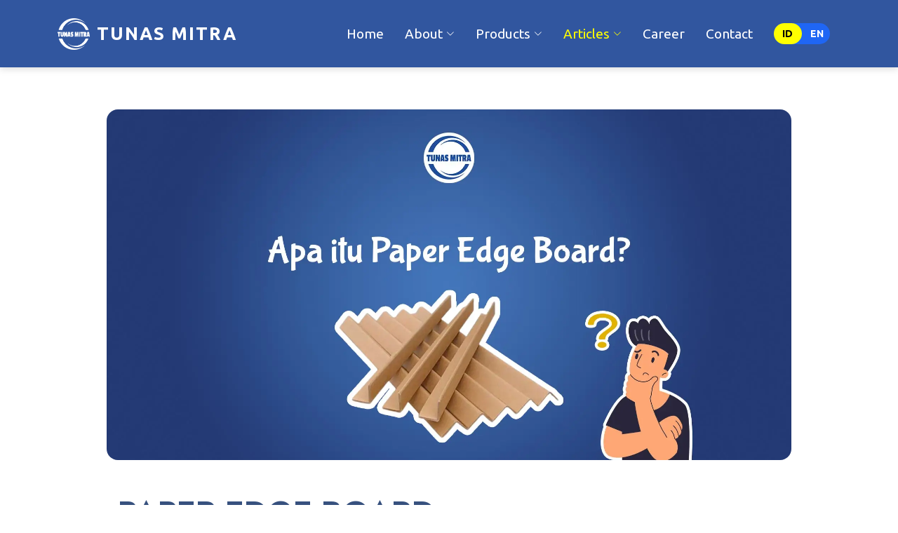

--- FILE ---
content_type: text/html; charset=UTF-8
request_url: https://tunasmitra.co.id/blog/paper-edge-board
body_size: 10206
content:
<!DOCTYPE html>
<html lang="id">
    <head>
        <meta charset="utf-8" />
        <meta content="width=device-width, initial-scale=1.0" name="viewport" />
        <title>PAPER EDGE BOARD | Tunas Mitra</title>
        <meta name="keywords" content="paper edge board, pabrik edge board, jenis edge board, edge protector, siku kertas, siku karton">
        <meta name="description" content="Paper edge board digunakan sebagai pelindung ekstra terhadap produk selama proses penyimpanan dan pengiriman sampai tiba di lokasi pelanggan">
        <meta name="subject" content="Tunas Mitra">
        <meta name="copyright" content="Tunas Mitra">
        <meta name="language" content="id">
        <meta name="robots" content="index,follow">
        <meta name="author" content="Tunas Mitra">
        <meta name="url" content="https://tunasmitra.co.id/blog/paper-edge-board">
        <link rel="canonical" href="https://tunasmitra.co.id/blog/paper-edge-board" />
        <meta name="google-site-verification" content="WCZDUvajcIc7YtlSCRwQHnhoDgf8tzD0FezD0LDPG3A" />
        <!-- Open Graph -->
        <meta property="og:type" content="website" />
        <meta property="og:title" content="PAPER EDGE BOARD" />
        <meta property="og:description" content="Paper edge board digunakan sebagai pelindung ekstra terhadap produk selama proses penyimpanan dan pengiriman sampai tiba di lokasi pelanggan" />
        <meta property="og:url" content="https://tunasmitra.co.id/blog/paper-edge-board" />
        <meta property="og:image" content="https://cms.tunasmitra.co.id/storage/assets/blogs/paper-edge-board/paper-edge-board-689c36bf63a53.webp" />
        <meta property="og:locale" content="id" />
        <meta property="og:site_name" content="Tunas Mitra" />
        <!-- Twitter -->
        <meta name="twitter:card" content="summary_large_image" />
        <meta name="twitter:site" content="https://x.com/tunasmitra_pt" />
        <meta name="twitter:title" content="PAPER EDGE BOARD" />
        <meta name="twitter:description" content="Paper edge board digunakan sebagai pelindung ekstra terhadap produk selama proses penyimpanan dan pengiriman sampai tiba di lokasi pelanggan" />
        <meta name="twitter:image" content="https://cms.tunasmitra.co.id/storage/assets/blogs/paper-edge-board/paper-edge-board-689c36bf63a53.webp" />
        <meta name="p:domain_verify" content="992d09277a320e8e5c41cfcd9708b286">
        <link rel="preload" as="image" fetchpriority="high" href="https://cms.tunasmitra.co.id/storage/assets/blogs/paper-edge-board/paper-edge-board-689c36bf63a53.webp" imagesizes="(max-width:768px) 100vw, 1200px">
        <link rel="preconnect" href="https://cms.tunasmitra.co.id" crossorigin>
        <link href="https://tunasmitra.co.id/assets/img/favicon.ico" rel="icon" />
        <link href="https://tunasmitra.co.id/assets/img/favicon.ico" rel="apple-touch-icon" />
        <link rel="preconnect" href="https://fonts.googleapis.com" />
        <link rel="preconnect" href="https://fonts.gstatic.com" crossorigin />
        <link
            href="https://fonts.googleapis.com/css2?family=Jost:ital,wght@0,100..900;1,100..900&family=Poppins:ital,wght@0,100;0,200;0,300;0,400;0,500;0,600;0,700;0,800;0,900;1,100;1,200;1,300;1,400;1,500;1,600;1,700;1,800;1,900&family=Ubuntu:ital,wght@0,300;0,400;0,500;0,700;1,300;1,400;1,500;1,700&display=swap"
            rel="stylesheet"
        />

        
        <link rel="preload" as="style" href="https://tunasmitra.co.id/assets/vendor/bootstrap/css/bootstrap.min.css">
        <link rel="stylesheet"
            href="https://tunasmitra.co.id/assets/vendor/bootstrap/css/bootstrap.min.css"
            media="print" onload="this.media='all'">
        
        
        <link rel="preload" as="style" href="https://tunasmitra.co.id/assets/css/main.css">
        <link rel="stylesheet"
            href="https://tunasmitra.co.id/assets/css/main.css"
            media="print" onload="this.media='all'">
        
        
        <link rel="preload" as="style" href="https://tunasmitra.co.id/assets/vendor/bootstrap-icons/bootstrap-icons.css">
        <link rel="stylesheet"
            href="https://tunasmitra.co.id/assets/vendor/bootstrap-icons/bootstrap-icons.css"
            media="print" onload="this.media='all'">

        
        <link rel="preload" as="style" href="https://tunasmitra.co.id/assets/vendor/aos/aos.css">
        <link rel="stylesheet"
            href="https://tunasmitra.co.id/assets/vendor/aos/aos.css"
            media="print" onload="this.media='all'">

        
        
        
        <noscript>
        <link rel="stylesheet" href="https://tunasmitra.co.id/assets/vendor/bootstrap/css/bootstrap.min.css">
        <link rel="stylesheet" href="https://tunasmitra.co.id/assets/css/main.css">
        <link rel="stylesheet" href="https://tunasmitra.co.id/assets/vendor/bootstrap-icons/bootstrap-icons.css">
        <link rel="stylesheet" href="https://tunasmitra.co.id/assets/vendor/aos/aos.css">
        </noscript>
        <script>
        (function(w,d,s,l,i){w[l]=w[l]||[];w[l].push({'gtm.start':
        new Date().getTime(),event:'gtm.js'});var f=d.getElementsByTagName(s)[0],
        j=d.createElement(s),dl=l!='dataLayer'?'&l='+l:'';j.async=true;j.src=
        'https://www.googletagmanager.com/gtm.js?id='+i+dl;f.parentNode.insertBefore(j,f);
        })(window,document,'script','dataLayer','GTM-MZRJ2BV');
        </script>
        <script>
        !function(f,b,e,v,n,t,s)
        {if(f.fbq)return;n=f.fbq=function(){n.callMethod?
        n.callMethod.apply(n,arguments):n.queue.push(arguments)};
        if(!f._fbq)f._fbq=n;n.push=n;n.loaded=!0;n.version='2.0';
        n.queue=[];t=b.createElement(e);t.async=!0;
        t.src=v;s=b.getElementsByTagName(e)[0];
        s.parentNode.insertBefore(t,s)}(window, document,'script',
        'https://connect.facebook.net/en_US/fbevents.js');
        fbq('init', '1016807216176430');
        fbq('track', 'PageView');
        </script>
        
    </head>

    <body class="blog-page">
        <noscript><iframe src="https://www.googletagmanager.com/ns.html?id=GTM-MZRJ2BV"
        height="0" width="0" style="display:none;visibility:hidden"></iframe></noscript>
        <noscript><img height="1" width="1" style="display:none"
        src="https://www.facebook.com/tr?id=1016807216176430&ev=PageView&noscript=1"
        /></noscript>

        <header id="header" class="header d-flex align-items-center sticky-top">
            <div class="container-fluid container-xl position-relative d-flex align-items-center">
                <a href="https://tunasmitra.co.id" class="logo d-flex align-items-center me-auto" title="Tunas Mitra">
                    <img id="logo-img" src="/assets/img/logo-white.webp" alt="Logo Tunas Mitra" />
                    <h2>Tunas Mitra</h2>
                </a>

                <nav id="navmenu" class="navmenu">
                    <ul>
                        <li>
                            <a href="https://tunasmitra.co.id" class="" title="Home">Home</a>
                        </li>
                        <li class="dropdown">
                            <a href="#" class=""> <span>About</span> <i class="bi bi-chevron-down toggle-dropdown"></i> </a>
                            <ul>
                                <li>
                                    <a href="https://tunasmitra.co.id/about" class="" title="History">History</a>
                                </li>
                                <li>
                                    <a href="https://tunasmitra.co.id/brands" class="" title="Brands">Brands</a>
                                </li>
                                <li>
                                    <a href="https://tunasmitra.co.id/vision-mission" class="" title="Vision Mission">Vision Mission</a>
                                </li>
                                <li>
                                    <a href="https://tunasmitra.co.id/testimonials" class="" title="Testimonials">Testimonials</a>
                                </li>
                                <li>
                                    <a href="https://tunasmitra.co.id/gallery" class="" title="Gallery">Gallery</a>
                                </li>
                            </ul>
                        </li>
                        <li class="dropdown">
                            <a href="#" class="" title="Products">
                                <span>Products</span> <i class="bi bi-chevron-down toggle-dropdown"></i>
                            </a>
                            <ul>
                                                                <li>
                                    <a href="https://tunasmitra.co.id/products-category/adhesive-tape" title="ADHESIVE TAPE">Adhesive Tape</a>
                                </li>
                                                                <li>
                                    <a href="https://tunasmitra.co.id/products-category/packaging-materials" title="PACKAGING MATERIALS">Packaging Materials</a>
                                </li>
                                                                <li>
                                    <a href="https://tunasmitra.co.id/products-category/machinery-and-tools" title="MACHINERY AND TOOLS">Machinery And Tools</a>
                                </li>
                                                                <li>
                                    <a href="https://tunasmitra.co.id/products-category/aron-alpha" title="ARON ALPHA">Aron Alpha</a>
                                </li>
                                                                <li>
                                    <a href="https://tunasmitra.co.id/products-category/pallets" title="PALLETS">Pallets</a>
                                </li>
                                                            </ul>
                        </li>
                        <li class="dropdown">
                            <a href="#" class="active" title="Articles">
                                <span>Articles</span> <i class="bi bi-chevron-down toggle-dropdown"></i>
                            </a>
                            <ul>
                                                                <li>
                                    <a href="https://tunasmitra.co.id/blog-category/packaging-tapes" title="PACKAGING TAPES">Packaging Tapes</a>
                                </li>
                                                                <li>
                                    <a href="https://tunasmitra.co.id/blog-category/packaging-materials" title="PACKAGING MATERIALS">Packaging Materials</a>
                                </li>
                                                                <li>
                                    <a href="https://tunasmitra.co.id/blog-category/machinery-and-tools" title="MACHINERY AND TOOLS">Machinery And Tools</a>
                                </li>
                                                                <li>
                                    <a href="https://tunasmitra.co.id/blog-category/pallets" title="PALLETS">Pallets</a>
                                </li>
                                                                <li>
                                    <a href="https://tunasmitra.co.id/blog-category/adhesive" title="ADHESIVE">Adhesive</a>
                                </li>
                                                            </ul>
                        </li>
                        <li><a href="https://tunasmitra.co.id/career" class="">Career</a></li>
                        <li>
                            <a href="https://tunasmitra.co.id/contacts" class="">Contact</a>
                        </li>
                        <li class="language-toggle-li">
                            <div class="language-toggle-switch">
                                <input
                                    type="checkbox"
                                    id="langToggle"
                                    
                                />
                                <label for="langToggle" class="toggle-label">
                                    <span class="toggle-option id-option">ID</span>
                                    <span class="toggle-option en-option">EN</span>
                                    <span class="toggle-ball"></span>
                                </label>
                            </div>
                        </li>
                    </ul>
                    <i class="mobile-nav-toggle d-xl-none bi bi-list"></i>
                </nav>
            </div>
        </header>

        <main class="main">
            <section id="blog-details" class="blog-details section">
                <div class="container">
                    <article class="article">
                        <div class="hero-img">
                            <img src="https://cms.tunasmitra.co.id/storage/assets/blogs/paper-edge-board/paper-edge-board-689c36bf63a53.webp"
                                alt="PAPER EDGE BOARD"
                                class="img-fluid"
                                fetchpriority="high"
                                decoding="async"
                                />
                        </div>
                        <div class="article-content">
                            <div class="content-header">
                                <h1 class="title">PAPER EDGE BOARD</h1>
                                <div class="author-info">
                                    <div class="author-details">
                                        <img src="/assets/img/person/person-f-7.webp" alt="Author" class="author-img" loading="lazy" />
                                        <div class="info">
                                            <h4>Admin</h4>
                                        </div>
                                    </div>
                                    <div class="post-meta">
                                        <span class="date"><i class="bi bi-calendar3"></i> 08 Jul 2025</span>
                                    </div>
                                </div>
                            </div>
                            <div class="content">
                                <p><span style="font-family: arial, helvetica, sans-serif; font-size: 12pt;"><a href="https://tunasmitra.co.id/products/siku-pallet-edge-protector" target="_blank" rel="noopener"><em><strong>Paper edge board</strong></em></a> dikenal juga dengan nama lain yaitu <em><strong>paper angle</strong></em>, <strong>siku kardus</strong>, <strong>siku kertas</strong>, <strong>siku karton</strong>, atau <em><strong>edge protector</strong></em>. Pemakaian produk Paper Edge Board semakin meningkat tidak lepas dari fungsi utamanya yang berperan sebagai pelindung extra terhadap produk selama proses penyimpanan dan pengiriman sampai tiba di lokasi pelanggan.</span><br><br><span style="font-family: arial, helvetica, sans-serif; font-size: 12pt;">Paper Edge Board ini merupakan hal yang wajib digunakan untuk pengiriman produk anda kepada pelanggan yang merupakan perusahaan besar, tentunya akan melindungi produk anda dari kemungkinan akan terjadi benturan yang dapat merusak tiap sisi atau sudut tepi produk yang menyebabkan kerusakan pada seluruh produk.</span><br><br><span style="font-family: arial, helvetica, sans-serif; font-size: 12pt;"><strong>Manfaat Edge Board</strong></span><br><span style="font-family: arial, helvetica, sans-serif; font-size: 12pt;">Paper Edge Board ini tentunya memiliki manfaat yang sangat berguna bagi industri-industri besar. Manfaat yang didapatkan ketika menggunakan Paper Edge Board ini antara lain:</span><br><span style="font-family: arial, helvetica, sans-serif; font-size: 12pt;">1. Menjamin keamanan produk yang dikemas serta mencegah kerusakan pada tiap sisi sudut serta keseluruhan produk akibat benturan.</span><br><span style="font-family: arial, helvetica, sans-serif; font-size: 12pt;">2. Mempercepat proses penanganan dan mempermudah untuk pengemasan suatu produk yang dikirim sehingga akan mencapai ketepatan dan efektivitas dalam bekerja.</span><br><span style="font-family: arial, helvetica, sans-serif; font-size: 12pt;">3. Mencegah kerusakan strapping yang ditujukan untuk proses ekspor atau kebutuhan transit.</span><br><span style="font-family: arial, helvetica, sans-serif; font-size: 12pt;">4. Dapat menghemat biaya produk serta efektif untuk memastikan perlindungan produk selama penyimpanan inventori.</span><br><span style="font-family: arial, helvetica, sans-serif; font-size: 12pt;">5. Memberi perlindungan suatu beban berat ataupun beban ringan agar tidak terjadi keruntuhan produk.</span><br><span style="font-family: arial, helvetica, sans-serif; font-size: 12pt;">6. Kemasan paper edge board sangat mudah sekali dalam penggunaannya, untuk melindungi sisi produk sehingga dapat meningkatkan citra perusahaan dan pelanggan anda.</span><br><br><span style="font-family: arial, helvetica, sans-serif; font-size: 12pt;"><strong>Jenis Paper Edge Board</strong></span><br><span style="font-family: arial, helvetica, sans-serif; font-size: 12pt;">Dalam dunia industri, ada berbagai macam jenis Paper Edge Board yang beredar di pasaran. Berikut ini adalah jenis paper edge board yang sering dipakai di pasaran :</span><br><span style="font-family: arial, helvetica, sans-serif; font-size: 12pt;"><strong>1. Paper Edge Board Tipe U</strong></span><br><span style="font-family: arial, helvetica, sans-serif; font-size: 12pt;">Edge Board jenis ini berbentuk huruf U yang berfungsi sebagai penyerap guncangan, ringan serta sebagai perlindungan produk anda di sepanjang pengiriman. Dapat mencegah kerusakan akibat goresan pada permukaan dan gesekan pada tepi.</span><br><span style="font-family: arial, helvetica, sans-serif; font-size: 12pt;"><strong><br>2. Paper Edge Board Puzzle</strong></span><br><span style="font-family: arial, helvetica, sans-serif; font-size: 12pt;">Edge Board Puzzle mempunyai bentuk saling mengunci dengan erat untuk menjaga dan melindungi produk anda dari kerusakan selama pengiriman.</span><br><span style="font-family: arial, helvetica, sans-serif; font-size: 12pt;"><strong><br>3. Paper Edge Board Keliling</strong></span><br><span style="font-family: arial, helvetica, sans-serif; font-size: 12pt;">Edge Board jenis ini mempunyai bentuk potongan U atau V yang digunakan untuk kemasan dan perlindungan produk yang dapat digulung atau produk yang berbentuk bulat.</span><br><span style="font-family: arial, helvetica, sans-serif; font-size: 12pt;"><strong><br>4. Edge Board Pemisah T / Multi Pemisah</strong></span><br><span style="font-family: arial, helvetica, sans-serif; font-size: 12pt;">Edge Board jenis ini digunakan pada pengemasan jendela dan pintu serta penerapan serupa lainnya.&nbsp;</span><br><span style="font-family: arial, helvetica, sans-serif; font-size: 12pt;"><strong><br>Spesifikasi Ukuran dari Paper Edge Board :</strong></span><br><span style="font-family: arial, helvetica, sans-serif; font-size: 12pt;"><strong>Lebar Produk:</strong> 30 mm sampai 70 mm.</span><br><span style="font-family: arial, helvetica, sans-serif; font-size: 12pt;"><strong>Panjang Produk:</strong> Sampai Dengan 2 meter.</span><br><span style="font-family: arial, helvetica, sans-serif; font-size: 12pt;"><strong>Tebal Produk:</strong> 3 mm sampai 5 mm.</span><br><span style="font-family: arial, helvetica, sans-serif; font-size: 12pt;"><strong>Warna Produk:</strong> Coklat.</span></p><br />
<p><span style="font-family: arial, helvetica, sans-serif; font-size: 12pt;"><strong>Punya pertanyaan seputar produk ini?</strong><br>Jangan ragu untuk <strong>menghubungi kami</strong>! Tim kami siap membantu Anda untuk berdiskusi, memberikan solusi terbaik, atau menjawab kebutuhan pengemasan bisnis Anda.<br><strong>Hubungi kami sekarang</strong> dan temukan produk yang paling tepat untuk Anda!</span></p>
                            </div>
                            <div class="meta-bottom">
                                <div class="share-section">
                                    <h4>Share Article</h4>
                                    <div class="social-links">
                                        <a href="https://www.linkedin.com/sharing/share-offsite/?url=https://tunasmitra.co.id/blog/paper-edge-board" class="linkedin" title="Share to Linkedin"><i class="bi bi-linkedin"></i></a>
                                        <a href="http://www.facebook.com/sharer.php?u=https://tunasmitra.co.id/blog/paper-edge-board" class="facebook" title="Share to Facebook"><i class="bi bi-facebook"></i></a>
                                        <a href="http://twitter.com/share?url=https://tunasmitra.co.id/blog/paper-edge-board" class="twitter" title="Share to Twitter"><i class="bi bi-twitter-x"></i></a>
                                        
                                    </div>
                                </div>
                            </div>
                        </div>
                    </article>
                </div>
            </section>
            <section id="contact-cta" class="subscribe section">
                <div class="container" data-aos="fade-up" data-aos-delay="100">
                    <div class="row gy-4 justify-content-between align-items-center">
                        <div class="col-lg-6">
                            <div class="cta-content" data-aos="fade-up" data-aos-delay="200">
                                <h2>Butuh Bantuan atau Penawaran Cepat?</h2>
                                <p>Hubungi kami melalui WhatsApp atau email untuk mendapatkan penawaran atau informasi seputar produk packaging</p>
                                <div class="d-flex flex-wrap gap-3 mb-4">
                                    <a href="https://wa.me/6281901116699?text=Hello%20Tunas%20Mitra" target="_blank" class="btn btn-whatsapp pulse d-flex align-items-center" title="Whatsapp Tunas Mitra">
                                        <i class="bi bi-whatsapp me-2"></i> Chat WhatsApp
                                    </a>
                                    <a href="mailto:packaging@tunasmitra.co.id?subject=Saya ingin Meminta Penawaran Produk Tunas Mitra&amp;amp;cc=andre@tunasmitra.co.id" class="btn btn-email d-flex align-items-center" title="Email Tunas Mitra">
                                        <i class="bi bi-envelope-fill me-2"></i> Email Us
                                    </a>
                                </div>
                            </div>
                        </div>
                        <div class="col-lg-4">
                            <div class="cta-image" data-aos="zoom-out" data-aos-delay="200">
                                <img src="https://cms.tunasmitra.co.id/storage/assets/photos/image/cta-1-686a369cccbaf.webp" alt="Contact Us" class="img-fluid" loading="lazy"/>
                            </div>
                        </div>
                    </div>
                </div>
            </section>
            <section id="recent-blog-postst" class="recent-blog-postst section light-background">
                <div class="container section-title" data-aos="fade-up">
                    <h2>Artikel Lainnya</h2>
                </div>
                <div class="container">
                    <div class="row gy-5">
                                                <div class="col-xl-4 col-md-6">
                            <div class="post-item position-relative h-100" data-aos="fade-up" data-aos-delay="100">
                                <div class="post-img position-relative overflow-hidden">
                                    <img src="https://cms.tunasmitra.co.id/storage/assets/blogs/strapping-band/strapping-band-1-68b153dc3e5df.webp" class="img-fluid" alt="STRAPPING BAND" loading="lazy" />
                                    <span class="post-date">Juli 08</span>
                                </div>
                                <div class="post-content d-flex flex-column">
                                    <h3 class="post-title">STRAPPING BAND</h3>
                                    <p class="text-muted">Tali strapping band yang terbuat dari bahan PP (PolyPropylene) umum digunakan untuk mengikat karton...</p>
                                    <div class="meta d-flex align-items-center">
                                        <div class="d-flex align-items-center">
                                            <i class="bi bi-person"></i> <span class="ps-2">Admin</span>
                                        </div>
                                    </div>
                                    <hr />
                                    <a href="https://tunasmitra.co.id/blog/strapping-band" class="readmore stretched-link" title="STRAPPING BAND">
                                        <span>Selengkapnya</span><i class="bi bi-arrow-right"></i>
                                    </a>
                                </div>
                            </div>
                        </div>
                                                <div class="col-xl-4 col-md-6">
                            <div class="post-item position-relative h-100" data-aos="fade-up" data-aos-delay="200">
                                <div class="post-img position-relative overflow-hidden">
                                    <img src="https://cms.tunasmitra.co.id/storage/assets/blogs/plastik-wrap-makanan/plastik-wrap-makanan-6882034fcbdaf.webp" class="img-fluid" alt="PLASTIK WRAP MAKANAN" loading="lazy" />
                                    <span class="post-date">Juli 08</span>
                                </div>
                                <div class="post-content d-flex flex-column">
                                    <h3 class="post-title">PLASTIK WRAP MAKANAN</h3>
                                    <p class="text-muted">Plastik Wrap Makanan atau eco wrap digunakan untuk membungkus makanan &amp; buah-buahan agar tetap bersi...</p>
                                    <div class="meta d-flex align-items-center">
                                        <div class="d-flex align-items-center">
                                            <i class="bi bi-person"></i> <span class="ps-2">Admin</span>
                                        </div>
                                    </div>
                                    <hr />
                                    <a href="https://tunasmitra.co.id/blog/plastik-wrap-makanan" class="readmore stretched-link" title="PLASTIK WRAP MAKANAN">
                                        <span>Selengkapnya</span><i class="bi bi-arrow-right"></i>
                                    </a>
                                </div>
                            </div>
                        </div>
                                                <div class="col-xl-4 col-md-6">
                            <div class="post-item position-relative h-100" data-aos="fade-up" data-aos-delay="300">
                                <div class="post-img position-relative overflow-hidden">
                                    <img src="https://cms.tunasmitra.co.id/storage/assets/blogs/jual-protection-film/jual-protection-film-689bffeb22ecc.webp" class="img-fluid" alt="JUAL PROTECTION FILM" loading="lazy" />
                                    <span class="post-date">Juli 08</span>
                                </div>
                                <div class="post-content d-flex flex-column">
                                    <h3 class="post-title">JUAL PROTECTION FILM</h3>
                                    <p class="text-muted">Protection Tape adalah plastik pelindung digunakan untuk melindungi barang atau produk yang agar tid...</p>
                                    <div class="meta d-flex align-items-center">
                                        <div class="d-flex align-items-center">
                                            <i class="bi bi-person"></i> <span class="ps-2">Admin</span>
                                        </div>
                                    </div>
                                    <hr />
                                    <a href="https://tunasmitra.co.id/blog/jual-protection-film" class="readmore stretched-link" title="JUAL PROTECTION FILM">
                                        <span>Selengkapnya</span><i class="bi bi-arrow-right"></i>
                                    </a>
                                </div>
                            </div>
                        </div>
                                            </div>
                </div>
            </section>
        </main>

        <footer id="footer" class="footer">
            <div class="container footer-top">
                <div class="row gy-4">
                    <div class="col-lg-5 col-md-6">
                        <h4>Tunas Mitra</h4>
                        <div class="footer-contact">
                            <p>Percayakan semua kebutuhan Packaging Material anda kepada tim kami yang sudah memiliki pengalaman lebih dari 20 tahun di dunia industri</p>
                            <p class="footer-cta">
                                <a href="http://maps.google.com/?q=Pabrik%20Lakban%20|%20PT%20Tunas%20Mitra%20Sukses%20|%20Jl.%20Tekno%203%20Jababeka%20Tahap%203%20Blok%20B1E,%20Pasirgombong,%20Kec.%20Cikarang%20Utara,%20Kabupaten%20Bekasi,%20Jawa%20Barat%2017530">
                                    <i class="bi bi-geo-alt me-2"></i>
                                    Jl. Tekno 3 Jababeka Tahap 3 Blok B1E, Pasirgombong, Kec. Cikarang Utara, Kab. Bekasi, Jawa Barat 17530
                                </a>
                            </p>
                            <p class="footer-cta">
                                <a href="tel:02189842632">
                                    <i class="bi bi-telephone me-2"></i>
                                    021-898-42632
                                </a>
                            </p>
                            <p class="footer-cta">
                                <a href="https://wa.me/6281901116699?text=Hello%20Tunas%20Mitra">
                                    <i class="bi bi-whatsapp me-2"></i>
                                    +62-819-0111-6699
                                </a>
                            </p>
                            <p class="footer-cta">
                                <a href="mailto:packaging@tunasmitra.co.id?subject=Saya ingin Meminta Penawaran Produk Tunas Mitra&amp;amp;cc=andre@tunasmitra.co.id">
                                    <i class="bi bi-envelope me-2"></i>
                                    packaging@tunasmitra.co.id
                                </a>
                            </p>
                        </div>
                    </div>
                    <div class="col-lg-2 col-md-3 footer-links">
                        <h4>Useful Links</h4>
                        <ul>
                            <li>
                                <i class="bi-chevron-right"></i> <a href="https://tunasmitra.co.id" title="Home">Home</a>
                            </li>
                            <li>
                                <i class="bi-chevron-right"></i> <a href="https://tunasmitra.co.id/about" title="About us">About us</a>
                            </li>
                            <li>
                                <i class="bi-chevron-right"></i> <a href="https://tunasmitra.co.id/products" title="Products">Products</a>
                            </li>
                            <li>
                                <i class="bi-chevron-right"></i> <a href="https://tunasmitra.co.id/blog" title="Articles">Articles</a>
                            </li>
                            <li>
                                <i class="bi-chevron-right"></i> <a href="https://tunasmitra.co.id/career" title="Careers">Careers</a>
                            </li>
                        </ul>
                    </div>
                    <div class="col-lg-2 col-md-3 footer-links">
                        <h4>Our Categories</h4>
                        <ul>
                                                        <li>
                                <i class="bi-chevron-right"></i> <a href="https://tunasmitra.co.id/products-category/adhesive-tape" title="Adhesive Tape">Adhesive Tape</a>
                            </li>
                                                        <li>
                                <i class="bi-chevron-right"></i> <a href="https://tunasmitra.co.id/products-category/packaging-materials" title="Packaging Materials">Packaging Materials</a>
                            </li>
                                                        <li>
                                <i class="bi-chevron-right"></i> <a href="https://tunasmitra.co.id/products-category/machinery-and-tools" title="Machinery And Tools">Machinery And Tools</a>
                            </li>
                                                        <li>
                                <i class="bi-chevron-right"></i> <a href="https://tunasmitra.co.id/products-category/aron-alpha" title="Aron Alpha">Aron Alpha</a>
                            </li>
                                                        <li>
                                <i class="bi-chevron-right"></i> <a href="https://tunasmitra.co.id/products-category/pallets" title="Pallets">Pallets</a>
                            </li>
                                                    </ul>
                    </div>
                    <div class="col-lg-3 col-md-12">
                        <h4>Follow Us</h4>
                        <p>Follow semua sosial media kami untuk mendapatkan informasi terupdate!</p>
                        <div class="social-links d-flex">
                            <a href="https://www.tiktok.com/@tunasmitra" title="Tiktok Tunas Mitra"><i class="bi-tiktok"></i></a>
                            <a href="https://www.instagram.com/tunasmitraid/" title="Instagram Tunas Mitra"><i class="bi-instagram"></i></a>
                            <a href="https://www.linkedin.com/in/tunas-mitra-sukses" title="Linkedin Tunas Mitra"><i class="bi-linkedin"></i></a>
                            <a href="https://www.facebook.com/tunas.mitra.56/" title="Facebook Tunas Mitra"><i class="bi-facebook"></i></a>
                            <a href="https://www.youtube.com/@tunasmitra943" title="Youtube Tunas Mitra"><i class="bi-youtube"></i></a>
                        </div>
                    </div>
                </div>
            </div>
            <div class="container copyright text-center mt-4">
                <p>
                    © <span>Copyright</span> <strong class="px-1 sitename">Tunas Mitra</strong>
                    <span>All Rights Reserved</span>
                </p>
            </div>
            <a href="#" id="scroll-top" class="scroll-top d-flex align-items-center justify-content-center" title="scroll-top">
                <i class="bi bi-arrow-up-short"></i>
            </a>
            <div id="preloader"></div>
        </footer>

        <script src="https://tunasmitra.co.id/assets/vendor/bootstrap/js/bootstrap.bundle.min.js" defer></script>
        <script src="https://tunasmitra.co.id/assets/vendor/aos/aos.js" defer></script>
        
        <script src="https://tunasmitra.co.id/assets/js/main2.js" defer></script>
        <script type="application/ld+json">
            { "@context": "https://schema.org",
                "@type": "Article",
                "headline": "PAPER EDGE BOARD",
                "alternativeHeadline": "Paper edge board digunakan sebagai pelindung ekstra terhadap produk selama proses penyimpanan dan pengiriman sampai tiba di lokasi pelanggan",
                "image": "https://cms.tunasmitra.co.id/storage/assets/blogs/paper-edge-board/paper-edge-board-689c36bf63a53.webp",
                "author": "Tunas Mitra",
                "award": "Best article packaging material",
                "editor": "Tunas Mitra",
                "genre": "packaging material",
                "keywords": "paper edge board, pabrik edge board, jenis edge board, edge protector, siku kertas, siku karton",
                "wordcount": "745",
                "publisher": {
                    "@type": "Organization",
                    "name": "Tunas Mitra",
                    "logo": {
                        "@type": "ImageObject",
                        "url": "https://tunasmitra.co.id/frontend/img/logo.png"
                    }
                    },
                "url": "https://tunasmitra.co.id/blog/paper-edge-board",
                    "mainEntityOfPage": {
                    "@type": "WebPage",
                    "@id": "https://tunasmitra.co.id/blog"
                    },
                "datePublished": "2025-07-08 18:54:10",
                "dateCreated": "2025-07-08 18:54:10",
                "dateModified": "2025-08-13 13:54:55",
                "description": "Paper edge board digunakan sebagai pelindung ekstra terhadap produk selama proses penyimpanan dan pengiriman sampai tiba di lokasi pelanggan",
                "articleBody": "&lt;p&gt;&lt;span style=&quot;font-family: arial, helvetica, sans-serif; font-size: 12pt;&quot;&gt;&lt;a href=&quot;https://tunasmitra.co.id/products/siku-pallet-edge-protector&quot; target=&quot;_blank&quot; rel=&quot;noopener&quot;&gt;&lt;em&gt;&lt;strong&gt;Paper edge board&lt;/strong&gt;&lt;/em&gt;&lt;/a&gt; dikenal juga dengan nama lain yaitu &lt;em&gt;&lt;strong&gt;paper angle&lt;/strong&gt;&lt;/em&gt;, &lt;strong&gt;siku kardus&lt;/strong&gt;, &lt;strong&gt;siku kertas&lt;/strong&gt;, &lt;strong&gt;siku karton&lt;/strong&gt;, atau &lt;em&gt;&lt;strong&gt;edge protector&lt;/strong&gt;&lt;/em&gt;. Pemakaian produk Paper Edge Board semakin meningkat tidak lepas dari fungsi utamanya yang berperan sebagai pelindung extra terhadap produk selama proses penyimpanan dan pengiriman sampai tiba di lokasi pelanggan.&lt;/span&gt;&lt;br&gt;&lt;br&gt;&lt;span style=&quot;font-family: arial, helvetica, sans-serif; font-size: 12pt;&quot;&gt;Paper Edge Board ini merupakan hal yang wajib digunakan untuk pengiriman produk anda kepada pelanggan yang merupakan perusahaan besar, tentunya akan melindungi produk anda dari kemungkinan akan terjadi benturan yang dapat merusak tiap sisi atau sudut tepi produk yang menyebabkan kerusakan pada seluruh produk.&lt;/span&gt;&lt;br&gt;&lt;br&gt;&lt;span style=&quot;font-family: arial, helvetica, sans-serif; font-size: 12pt;&quot;&gt;&lt;strong&gt;Manfaat Edge Board&lt;/strong&gt;&lt;/span&gt;&lt;br&gt;&lt;span style=&quot;font-family: arial, helvetica, sans-serif; font-size: 12pt;&quot;&gt;Paper Edge Board ini tentunya memiliki manfaat yang sangat berguna bagi industri-industri besar. Manfaat yang didapatkan ketika menggunakan Paper Edge Board ini antara lain:&lt;/span&gt;&lt;br&gt;&lt;span style=&quot;font-family: arial, helvetica, sans-serif; font-size: 12pt;&quot;&gt;1. Menjamin keamanan produk yang dikemas serta mencegah kerusakan pada tiap sisi sudut serta keseluruhan produk akibat benturan.&lt;/span&gt;&lt;br&gt;&lt;span style=&quot;font-family: arial, helvetica, sans-serif; font-size: 12pt;&quot;&gt;2. Mempercepat proses penanganan dan mempermudah untuk pengemasan suatu produk yang dikirim sehingga akan mencapai ketepatan dan efektivitas dalam bekerja.&lt;/span&gt;&lt;br&gt;&lt;span style=&quot;font-family: arial, helvetica, sans-serif; font-size: 12pt;&quot;&gt;3. Mencegah kerusakan strapping yang ditujukan untuk proses ekspor atau kebutuhan transit.&lt;/span&gt;&lt;br&gt;&lt;span style=&quot;font-family: arial, helvetica, sans-serif; font-size: 12pt;&quot;&gt;4. Dapat menghemat biaya produk serta efektif untuk memastikan perlindungan produk selama penyimpanan inventori.&lt;/span&gt;&lt;br&gt;&lt;span style=&quot;font-family: arial, helvetica, sans-serif; font-size: 12pt;&quot;&gt;5. Memberi perlindungan suatu beban berat ataupun beban ringan agar tidak terjadi keruntuhan produk.&lt;/span&gt;&lt;br&gt;&lt;span style=&quot;font-family: arial, helvetica, sans-serif; font-size: 12pt;&quot;&gt;6. Kemasan paper edge board sangat mudah sekali dalam penggunaannya, untuk melindungi sisi produk sehingga dapat meningkatkan citra perusahaan dan pelanggan anda.&lt;/span&gt;&lt;br&gt;&lt;br&gt;&lt;span style=&quot;font-family: arial, helvetica, sans-serif; font-size: 12pt;&quot;&gt;&lt;strong&gt;Jenis Paper Edge Board&lt;/strong&gt;&lt;/span&gt;&lt;br&gt;&lt;span style=&quot;font-family: arial, helvetica, sans-serif; font-size: 12pt;&quot;&gt;Dalam dunia industri, ada berbagai macam jenis Paper Edge Board yang beredar di pasaran. Berikut ini adalah jenis paper edge board yang sering dipakai di pasaran :&lt;/span&gt;&lt;br&gt;&lt;span style=&quot;font-family: arial, helvetica, sans-serif; font-size: 12pt;&quot;&gt;&lt;strong&gt;1. Paper Edge Board Tipe U&lt;/strong&gt;&lt;/span&gt;&lt;br&gt;&lt;span style=&quot;font-family: arial, helvetica, sans-serif; font-size: 12pt;&quot;&gt;Edge Board jenis ini berbentuk huruf U yang berfungsi sebagai penyerap guncangan, ringan serta sebagai perlindungan produk anda di sepanjang pengiriman. Dapat mencegah kerusakan akibat goresan pada permukaan dan gesekan pada tepi.&lt;/span&gt;&lt;br&gt;&lt;span style=&quot;font-family: arial, helvetica, sans-serif; font-size: 12pt;&quot;&gt;&lt;strong&gt;&lt;br&gt;2. Paper Edge Board Puzzle&lt;/strong&gt;&lt;/span&gt;&lt;br&gt;&lt;span style=&quot;font-family: arial, helvetica, sans-serif; font-size: 12pt;&quot;&gt;Edge Board Puzzle mempunyai bentuk saling mengunci dengan erat untuk menjaga dan melindungi produk anda dari kerusakan selama pengiriman.&lt;/span&gt;&lt;br&gt;&lt;span style=&quot;font-family: arial, helvetica, sans-serif; font-size: 12pt;&quot;&gt;&lt;strong&gt;&lt;br&gt;3. Paper Edge Board Keliling&lt;/strong&gt;&lt;/span&gt;&lt;br&gt;&lt;span style=&quot;font-family: arial, helvetica, sans-serif; font-size: 12pt;&quot;&gt;Edge Board jenis ini mempunyai bentuk potongan U atau V yang digunakan untuk kemasan dan perlindungan produk yang dapat digulung atau produk yang berbentuk bulat.&lt;/span&gt;&lt;br&gt;&lt;span style=&quot;font-family: arial, helvetica, sans-serif; font-size: 12pt;&quot;&gt;&lt;strong&gt;&lt;br&gt;4. Edge Board Pemisah T / Multi Pemisah&lt;/strong&gt;&lt;/span&gt;&lt;br&gt;&lt;span style=&quot;font-family: arial, helvetica, sans-serif; font-size: 12pt;&quot;&gt;Edge Board jenis ini digunakan pada pengemasan jendela dan pintu serta penerapan serupa lainnya.&amp;nbsp;&lt;/span&gt;&lt;br&gt;&lt;span style=&quot;font-family: arial, helvetica, sans-serif; font-size: 12pt;&quot;&gt;&lt;strong&gt;&lt;br&gt;Spesifikasi Ukuran dari Paper Edge Board :&lt;/strong&gt;&lt;/span&gt;&lt;br&gt;&lt;span style=&quot;font-family: arial, helvetica, sans-serif; font-size: 12pt;&quot;&gt;&lt;strong&gt;Lebar Produk:&lt;/strong&gt; 30 mm sampai 70 mm.&lt;/span&gt;&lt;br&gt;&lt;span style=&quot;font-family: arial, helvetica, sans-serif; font-size: 12pt;&quot;&gt;&lt;strong&gt;Panjang Produk:&lt;/strong&gt; Sampai Dengan 2 meter.&lt;/span&gt;&lt;br&gt;&lt;span style=&quot;font-family: arial, helvetica, sans-serif; font-size: 12pt;&quot;&gt;&lt;strong&gt;Tebal Produk:&lt;/strong&gt; 3 mm sampai 5 mm.&lt;/span&gt;&lt;br&gt;&lt;span style=&quot;font-family: arial, helvetica, sans-serif; font-size: 12pt;&quot;&gt;&lt;strong&gt;Warna Produk:&lt;/strong&gt; Coklat.&lt;/span&gt;&lt;/p&gt;
&lt;p&gt;&lt;span style=&quot;font-family: arial, helvetica, sans-serif; font-size: 12pt;&quot;&gt;&lt;strong&gt;Punya pertanyaan seputar produk ini?&lt;/strong&gt;&lt;br&gt;Jangan ragu untuk &lt;strong&gt;menghubungi kami&lt;/strong&gt;! Tim kami siap membantu Anda untuk berdiskusi, memberikan solusi terbaik, atau menjawab kebutuhan pengemasan bisnis Anda.&lt;br&gt;&lt;strong&gt;Hubungi kami sekarang&lt;/strong&gt; dan temukan produk yang paling tepat untuk Anda!&lt;/span&gt;&lt;/p&gt;"
            }
        </script>
                    </body>
</html>


--- FILE ---
content_type: text/css
request_url: https://tunasmitra.co.id/assets/css/main.css
body_size: 9916
content:
.light-background,:root{--surface-color:#fff}.dark-background,:root{--contrast-color:#fff}.header,body{background-color:var(--background-color)}:root{--default-font:"Open Sans",system-ui,-apple-system,"Segoe UI",Roboto,"Helvetica Neue",Arial,"Noto Sans","Liberation Sans",sans-serif,"Apple Color Emoji","Segoe UI Emoji","Segoe UI Symbol","Noto Color Emoji";--heading-font:"Jost",sans-serif;--nav-font:"Poppins",sans-serif;--background-color:#fff;--default-color:#444;--heading-color:#37517e;--accent-color:#1f66f4;--primary:#0d6efd;--secondary:#212529;--accent:#00aaff;--light:#f8f9fa;--dark:#343a40;--transition:all .4s cubic-bezier(.165,.84,.44,1);--nav-color:#fff;--nav-hover-color:#1f66f4;--nav-mobile-background-color:#fff;--nav-dropdown-background-color:#fff;--nav-dropdown-color:#444;--nav-dropdown-hover-color:#1f66f4;scroll-behavior:smooth}.blog-page .header,.dark-background,.header,.index-page .header{--heading-color:#fff}.light-background{--background-color:#f5f6f8}.dark-background{--background-color:#37517e;--default-color:#fff;--surface-color:#4668a2}body{color:var(--default-color);font-family:var(--default-font)}a{color:var(--accent-color);text-decoration:none;transition:.3s}a:hover{color:color-mix(in srgb,var(--accent-color),transparent 25%);text-decoration:none}h1,h2,h3,h4,h5,h6{color:var(--heading-color);font-family:var(--heading-font)}.blog-page p,.header .logo h2,li{font-family:Ubuntu,sans-serif}#logo-img{transition:opacity .3s}@font-face{font-family:asbury;src:url(../font/Ashbury.ttf) format("truetype")}.motto{font-family:asbury,sans-serif;font-size:1.5rem;font-weight:500;letter-spacing:1px;color:#1e4f9e}.header{--background-color:#8cb1f8;color:var(--default-color);box-shadow:0 2px 10px rgba(0,0,0,.153);padding:15px 0;transition:.5s;z-index:997}.header .logo{line-height:1}.header .logo img{max-height:45px;margin-right:10px}.header .logo h2,.index-page.scrolled .header .logo h2{margin:0;letter-spacing:2px;font-weight:700;text-transform:uppercase}.header .logo h2{font-size:1.6rem;color:#fff;font-style:normal}@media (max-width:1200px){.header .logo{order:1}.header .navmenu{order:3}}.index-page .header{--background-color:rgba(255,255,255,0);--nav-color:#fff}.index-page.scrolled .header{--background-color:rgba(255,255,255,.9)}.index-page.scrolled .header .logo h2{font-size:30px;color:#000}#langToggle:checked+.toggle-label .en-option,#langToggle:not(:checked)+.toggle-label .id-option,.blog-page.scrolled .header .logo h2,.blog-page.scrolled .header .navmenu a,.index-page.scrolled .header .navmenu a{color:#000}.blog-page.scrolled .header .navmenu .active,.index-page.scrolled .header .navmenu .active{color:var(--nav-hover-color)}.blog-page .header{--background-color:#31569f;--nav-color:#fff}.blog-page.scrolled .header{--background-color:#fff}@media (min-width:1200px){.navmenu .dropdown ul,.navmenu .megamenu ul{margin:0;background:var(--nav-dropdown-background-color);position:absolute;top:130%;opacity:0;transition:.3s;border-radius:4px;z-index:99}.navmenu .dd-box-shadow,.navmenu .dropdown ul{box-shadow:0 0 30px rgba(0,0,0,.1)}.navmenu{padding:0}.navmenu ul{margin:0;padding:0;display:flex;list-style:none;align-items:center}.navmenu li{position:relative}.navmenu a,.navmenu a:focus{color:var(--nav-color);padding:18px 15px;font-size:1.2rem;font-family:Ubuntu,sans-serif;font-style:normal;font-weight:400;display:flex;align-items:center;justify-content:space-between;white-space:nowrap;transition:.3s}.navmenu a i,.navmenu a:focus i{font-size:12px;line-height:0;margin-left:5px;transition:.3s}.navmenu li:last-child a{padding-right:0}.navmenu .active,.navmenu .active:focus,.navmenu li:hover>a{color:#ff0}.navmenu .dropdown ul{padding:10px 0;display:block;visibility:hidden;left:14px}.navmenu .dropdown ul li{min-width:200px}.navmenu .dropdown ul a{padding:10px 20px;font-size:15px;text-transform:none;color:var(--nav-dropdown-color)}.navmenu .dropdown ul a i{font-size:12px}.navmenu .dropdown ul .active:hover,.navmenu .dropdown ul a:hover,.navmenu .dropdown ul li:hover>a,.navmenu .megamenu ul li .active,.navmenu .megamenu ul li .active:hover,.navmenu .megamenu ul li a:hover{color:var(--nav-dropdown-hover-color)}.navmenu .dropdown:hover>ul,.navmenu .megamenu:hover>ul{opacity:1;top:100%;visibility:visible}.navmenu .dropdown .dropdown ul{top:0;left:-90%;visibility:hidden}.navmenu .dropdown .dropdown:hover>ul{opacity:1;top:0;left:-100%;visibility:visible}.navmenu .megamenu{position:static}.navmenu .megamenu ul{padding:10px;box-shadow:0 0 20px rgba(0,0,0,.1);left:0;right:0;visibility:hidden;display:flex}.navmenu .megamenu ul li{flex:1}.navmenu .megamenu ul li a,.navmenu .megamenu ul li:hover>a{padding:10px 20px;font-size:15px;color:var(--nav-dropdown-color)}}.about .read-more,.call-to-action .cta-btn,.footer .footer-about a,.footer .footer-cta a,.hero .btn-get-started,.skills .progress .skill{font-family:var(--heading-font)}.language-toggle-li{padding:18px 15px}.language-toggle-switch{position:relative;width:80px;height:30px;display:inline-block}.language-toggle-switch input{display:none}.toggle-label{background-color:var(--accent-color);border-radius:30px;display:flex;align-items:center;justify-content:space-between;cursor:pointer;position:relative;height:100%;font-size:.9rem;font-weight:600;padding:0 5px}.toggle-option{z-index:2;width:40%;text-align:center;color:#fff;transition:color .3s}.toggle-ball{content:"";position:absolute;top:0;left:0;width:40px;height:30px;background-color:#ff0;border-radius:50px;transition:transform .3s;z-index:1}#langToggle:checked+.toggle-label .toggle-ball{transform:translateX(40px)}.footer{color:#fff;background-color:#0d1b2a;font-size:14px;padding-bottom:50px;position:relative}.footer .footer-top{padding-top:50px}.footer .social-links a{display:flex;align-items:center;justify-content:center;width:40px;height:40px;border-radius:50%;border:1px solid color-mix(in srgb,var(--default-color),transparent 50%);font-size:16px;margin-right:10px;transition:.3s}.contact .php-email-form input[type=email]:focus,.contact .php-email-form input[type=text]:focus,.contact .php-email-form textarea:focus,.footer .social-links a:hover,.service-details .services-list a:hover{border-color:var(--accent-color)}.footer h4{font-size:1.3rem;font-weight:700;position:relative;padding-bottom:12px;color:#ff9501}.blog-details .article-content .content .highlight-box .trend-list,.categories-widget ul,.footer .footer-links ul,.tags-widget ul{list-style:none;padding:0;margin:0}.footer .footer-links ul i{margin-right:3px;font-size:12px;line-height:0}.footer .footer-links ul li,.pricing ul li{padding:10px 0;display:flex;align-items:center}.footer .footer-links ul li:first-child{padding-top:0}.footer .footer-links ul a{color:#fff;display:inline-block;line-height:1;text-decoration:none}.footer .footer-about a{font-size:28px;font-weight:600}.footer .footer-cta a{font-size:.9rem;color:#fff;text-decoration:none}.footer .footer-contact p,.services .service-item .icon{margin-bottom:10px}.footer .copyright{padding-top:25px;padding-bottom:25px;border-top:1px solid color-mix(in srgb,var(--default-color),transparent 90%)}.faq-2 .faq-container .faq-item:last-child,.footer .copyright p,.recent-posts-widget .post-item:last-child,.section-title p,.skills .content p:last-child,.why-us .faq-container .faq-item:last-child,.widget-item:last-child,.work-process .steps-features .feature-item:last-child{margin-bottom:0}.footer .credits{margin-top:6px;font-size:13px}#preloader{position:fixed;inset:0;z-index:999999;overflow:hidden;background:var(--background-color);transition:.6s ease-out}#preloader:before{content:"";position:fixed;top:calc(50% - 30px);left:calc(50% - 30px);border:6px solid #fff;border-color:var(--accent-color) transparent var(--accent-color) transparent;border-radius:50%;width:60px;height:60px;animation:1.5s linear infinite animate-preloader}@keyframes animate-preloader{0%{transform:rotate(0)}100%{transform:rotate(360deg)}}.scroll-top{position:fixed;visibility:hidden;opacity:0;right:15px;bottom:-15px;z-index:99999;background-color:var(--accent-color);width:44px;height:44px;border-radius:50px;transition:.4s}.hero,.hero-slide,.page-title,.section-title{position:relative}.scroll-top i{font-size:24px;color:var(--contrast-color);line-height:0}.scroll-top:hover{background-color:color-mix(in srgb,var(--accent-color),transparent 20%);color:var(--contrast-color)}.scroll-top.active{visibility:visible;opacity:1;bottom:15px}@media screen and (max-width:768px){[data-aos-delay]{transition-delay:0!important}}.page-title{--background-color:color-mix(in srgb,var(--default-color),transparent 96%);color:var(--default-color);background-color:var(--background-color);padding:20px 0}.page-title h1{font-size:28px;font-weight:700;margin:0}.page-title .breadcrumbs ol{display:flex;flex-wrap:wrap;list-style:none;padding:0 0 10px;margin:0;font-size:14px}.page-title .breadcrumbs ol li+li{padding-left:10px}.page-title .breadcrumbs ol li+li::before{content:"/";display:inline-block;padding-right:10px;color:color-mix(in srgb,var(--default-color),transparent 70%)}.section,section{color:var(--default-color);padding:60px 0;scroll-margin-top:88px;overflow:clip}.section-title{text-align:center;padding-bottom:60px}.section-title h1,.section-title h2{font-size:32px;font-weight:700;margin-bottom:20px;padding-bottom:20px;text-transform:uppercase;position:relative}.section-title h1:before,.section-title h2:before{content:"";position:absolute;display:block;width:160px;height:1px;background:color-mix(in srgb,var(--default-color),transparent 60%);left:0;right:0;bottom:1px;margin:auto}.section-title h1::after,.section-title h2::after{content:"";position:absolute;display:block;width:60px;height:3px;background:var(--accent-color);left:0;right:0;bottom:0;margin:auto}.hero{width:100%;min-height:80vh;padding:120px 0 60px;display:flex;align-items:center}.hero h1,h2{margin:0;font-size:3rem;font-weight:700;line-height:56px}.hero p{color:color-mix(in srgb,var(--default-color),transparent 30%);margin:5px 0 30px;font-size:22px;line-height:1.3;font-weight:600}.hero-slide{height:100vh;background-size:cover;background-position:center 85%;color:#fff;padding:20px 15px}.hero-slide p{font-size:18px;margin:20px 0}.hero-slide .btn-get-started{padding:12px 30px;background:var(--primary);color:#fff;border-radius:30px;text-decoration:none;font-weight:500;transition:background .3s}.hero-slide .btn-get-started:hover{background:var(--secondary)}.hero-slide::before{content:"";position:absolute;top:0;left:0;right:0;bottom:0;background:rgba(0,0,0,.39);z-index:1}.hero-slide>.container{position:relative;z-index:2;color:#fff}.hero-slide h1{font-size:3rem;font-weight:700;text-shadow:0 2px 4px rgba(0,0,0,.5)}.btn-get-started{background:#1f66f4;border-color:#1f66f4;padding:10px 28px;font-weight:500}.btn-watch-video{color:#fff;border:2px solid #fff}.hero .btn-get-started{color:var(--contrast-color);background:var(--accent-color);font-weight:500;font-size:15px;letter-spacing:1px;display:inline-block;padding:10px 28px 12px;border-radius:50px;transition:.5s}.hero .btn-get-started:hover{color:var(--contrast-color);background:color-mix(in srgb,var(--accent-color),transparent 15%)}.hero .btn-watch-video{font-size:16px;transition:.5s;margin-left:25px;color:var(--default-color);font-weight:600}.about .read-more,.about ul i,.blog-posts .title a:hover,.categories-widget ul a:hover,.faq-2 .faq-container .faq-active h3,.faq-2 .faq-container .faq-item .faq-toggle:hover,.faq-2 .faq-container .faq-item h3:hover,.hero .btn-watch-video:hover,.portfolio .portfolio-item .portfolio-info .details-link:hover,.portfolio .portfolio-item .portfolio-info .preview-link:hover,.recent-blog-postst .post-item:hover .post-title,.recent-blog-postst .post-item:hover .readmore,.recent-posts-widget .post-item h4 a:hover,.search-widget form button:hover,.services .service-item:hover h4 a,.why-us .faq-container .faq-active h3,.why-us .faq-container .faq-item .faq-toggle:hover,.why-us .faq-container .faq-item h3:hover{color:var(--accent-color)}.hero .btn-watch-video i{color:var(--contrast-color);font-size:32px;transition:.3s;line-height:0;margin-right:8px}.hero .btn-watch-video:hover i{color:color-mix(in srgb,var(--accent-color),transparent 15%)}.hero .animated{animation:2s ease-in-out infinite alternate-reverse both up-down}@media (max-width:640px){.hero h1,h2{font-size:2.5rem;line-height:40px}.hero p{font-size:18px;line-height:24px;margin-bottom:30px}.hero .btn-get-started,.hero .btn-watch-video{font-size:13px}}@keyframes up-down{0%{transform:translateY(10px)}100%{transform:translateY(-10px)}}.clients{padding:12px 0}.clients .swiper{padding:10px 0}.clients .swiper-wrapper,.testimonials .swiper-wrapper{height:auto}.clients .swiper-slide img{transition:.3s;padding:0 10px}.clients .swiper-slide img:hover,.recent-blog-postst .post-item:hover .post-img img,.work-process .steps-item:hover .steps-image img{transform:scale(1.1)}.about ul,.skills .content ul{list-style:none;padding:0}.about ul li{padding-bottom:5px;display:flex;align-items:center}.about ul i{font-size:20px;padding-right:4px}.about .read-more{font-weight:500;font-size:16px;letter-spacing:1px;padding:8px 28px;border-radius:5px;transition:.3s;display:inline-flex;align-items:center;justify-content:center;border:2px solid var(--accent-color)}.about .read-more i{font-size:18px;margin-left:5px;line-height:0;transition:.3s}.about .read-more:hover,.blog-details .article-content .meta-bottom .tags .tag:hover,.contact .info-item:hover i,.pagination-2 li a.active,.pagination-2 li a:hover,.pricing .buy-btn:hover,.pricing .featured .buy-btn,.tags-widget ul a:hover,.work-process .steps-item:hover .steps-number{background:var(--accent-color);color:var(--contrast-color)}.about .read-more:hover i{transform:translate(5px,0)}.about .img-fluid{border:1px solid rgba(0,0,0,.1);box-shadow:0 5px 15px rgba(0,0,0,.1);transition:transform .3s}.about .img-fluid:hover{transform:scale(1.02)}.company-locations .list-group-item{border-color:rgba(0,0,0,.05);padding:.75rem 1.25rem}.company-locations h5{position:relative;padding-bottom:10px}.company-locations h5::after{content:"";position:absolute;bottom:0;left:0;width:50px;height:3px;background:var(--accent-color)}.certificate-logo{width:100%;max-height:200px;object-fit:contain;transition:.4s ease-in-out}.brand-card,.career-card,.certification-image,.feature-box,.vision-mission-card{transition:transform .3s}.certification-image{padding:20px;background-color:#fff;border-radius:8px;margin:10px;box-shadow:0 5px 15px rgba(0,0,0,.05)}.blog-comments .avatar-wrapper img:hover,.certification-image:hover,.gallery-card:hover img{transform:scale(1.05)}.why-us{padding:30px 0}.why-us .content h3{font-weight:400;font-size:34px}.skills .content p,.why-us .content p{color:color-mix(in srgb,var(--default-color),transparent 30%)}.why-us .faq-container .faq-item{background-color:var(--surface-color);position:relative;padding:20px;margin-bottom:20px;box-shadow:0 5px 25px 0 rgba(0,0,0,.1);overflow:hidden}.call-to-action .cta-btn:hover,.team .team-member .social a:hover{background:var(--accent-color)}.why-us .faq-container .faq-item h3{font-weight:500;font-size:17px;line-height:24px;margin:0 30px 0 0;transition:.3s;cursor:pointer}.why-us .faq-container .faq-item h3 span{color:var(--accent-color);padding-right:5px;font-weight:600}.team .team-member .social a i,.work-process .steps-content p{color:color-mix(in srgb,var(--default-color),transparent 20%)}.faq-2 .faq-container .faq-item .faq-content,.why-us .faq-container .faq-item .faq-content{display:grid;grid-template-rows:0fr;transition:.3s ease-in-out;visibility:hidden;opacity:0}.faq-2 .faq-container .faq-item .faq-content p,.why-us .faq-container .faq-item .faq-content p{margin-bottom:0;overflow:hidden}.why-us .faq-container .faq-item .faq-icon{position:absolute;top:22px;left:20px;font-size:22px;line-height:0;transition:.3s;color:var(--accent-color)}.faq-2 .faq-container .faq-item .faq-toggle,.why-us .faq-container .faq-item .faq-toggle{position:absolute;top:20px;right:20px;font-size:16px;line-height:0;transition:.3s;cursor:pointer}.faq-2 .faq-container .faq-active .faq-content,.why-us .faq-container .faq-active .faq-content{grid-template-rows:1fr;visibility:visible;opacity:1;padding-top:10px}.faq-2 .faq-container .faq-active .faq-toggle,.why-us .faq-container .faq-active .faq-toggle{transform:rotate(90deg);color:var(--accent-color)}.why-us .why-us-img{display:flex;align-items:center;justify-content:center}.why-us .why-us-img img{max-height:70%}.skills .content h3{font-size:2rem;font-weight:700}.categories-widget ul li,.skills .content ul li{padding-bottom:10px}.skills .progress{height:60px;display:block;background:0 0;border-radius:0}.skills .progress .skill{color:var(--default-color);padding:0;margin:0 0 6px;text-transform:uppercase;display:block;font-weight:600}.skills .progress .skill .val{float:right;font-style:normal}.skills .progress-bar-wrap{background:color-mix(in srgb,var(--heading-color),transparent 90%);height:10px}.skills .progress-bar{width:1px;height:10px;transition:.9s;background-color:var(--heading-color)}.services .service-item{background-color:var(--surface-color);box-shadow:0 5px 90px 0 rgba(0,0,0,.1);padding:50px 30px;transition:.4s ease-in-out;height:100%}.services .service-item .icon i{color:var(--accent-color);font-size:36px;transition:.3s}.services .service-item h4{font-weight:700;margin-bottom:15px;font-size:20px}.services .service-item h4 a{color:var(--heading-color);transition:.3s ease-in-out}.services .service-item p{line-height:24px;font-size:14px;margin-bottom:0}.services .service-item:hover,.team .team-member:hover{transform:translateY(-10px)}.work-process .steps-item{background:var(--surface-color);border-radius:20px;height:100%;transition:.3s ease-in-out;box-shadow:0 5px 20px color-mix(in srgb,var(--default-color),transparent 92%)}.work-process .steps-item .steps-image{border-radius:20px 20px 0 0;overflow:hidden}.work-process .steps-item:hover{transform:translateY(-10px);box-shadow:0 15px 30px color-mix(in srgb,var(--accent-color),transparent 85%)}.work-process .steps-image{position:relative;height:280px}.work-process .steps-image img{width:100%;height:100%;object-fit:cover;transition:transform .6s}.work-process .steps-content{position:relative;padding:40px 30px 30px}.work-process .steps-content .steps-number{position:absolute;left:30px;top:-30px;width:60px;height:60px;background:var(--accent-color);color:var(--contrast-color);border-radius:50%;font-family:var(--heading-font);font-size:24px;font-weight:700;display:flex;align-items:center;justify-content:center;transition:.3s ease-in-out}.work-process .steps-content h3{font-size:24px;font-weight:700;margin-bottom:15px}.work-process .steps-content p{font-size:15px;margin-bottom:25px}.work-process .steps-features .feature-item{display:flex;align-items:center;margin-bottom:12px}.work-process .steps-features .feature-item i{color:var(--accent-color);font-size:18px;margin-right:10px}.work-process .steps-features .feature-item span{font-size:14px;color:color-mix(in srgb,var(--default-color),transparent 15%)}.call-to-action .cta-btn,.pagination-2 li a.active a,.pagination-2 li a:hover a,.team .team-member .social a:hover i{color:var(--contrast-color)}@media (max-width:1199px){.mobile-nav-toggle{color:#000;font-size:28px;line-height:0;margin-right:10px;cursor:pointer;transition:color .3s}.navmenu{padding:0;z-index:9997}.navmenu ul{display:none;list-style:none;position:absolute;inset:60px 20px 20px 20px;padding:10px 0;margin:0;border-radius:6px;background-color:var(--nav-mobile-background-color);overflow-y:auto;transition:.3s;z-index:9998;box-shadow:0 0 30px rgba(0,0,0,.1)}.navmenu a,.navmenu a:focus{color:var(--nav-dropdown-color);padding:10px 20px;font-family:var(--nav-font);font-size:17px;font-weight:500;display:flex;align-items:center;justify-content:space-between;white-space:nowrap;transition:.3s}.navmenu a i,.navmenu a:focus i{font-size:12px;line-height:0;margin-left:5px;width:30px;height:30px;display:flex;align-items:center;justify-content:center;border-radius:50%;transition:.3s;background-color:color-mix(in srgb,var(--accent-color),transparent 90%)}.navmenu a i:hover,.navmenu a:focus i:hover{background-color:var(--accent-color);color:var(--contrast-color)}.navmenu .active,.navmenu .active:focus,.navmenu a:hover{color:var(--nav-dropdown-hover-color)}.navmenu .active i,.navmenu .active:focus i{background-color:var(--accent-color);color:var(--contrast-color);transform:rotate(180deg)}.navmenu .dropdown ul{position:static;display:none;z-index:99;padding:10px 0;margin:10px 20px;background-color:var(--nav-dropdown-background-color);border:1px solid color-mix(in srgb,var(--default-color),transparent 90%);box-shadow:none;transition:.5s ease-in-out}.navmenu .dropdown ul ul{background-color:rgba(33,37,41,.1)}.navmenu .dropdown>.dropdown-active{display:block;background-color:rgba(33,37,41,.03)}.mobile-nav-active{overflow:hidden}.mobile-nav-active .mobile-nav-toggle{color:#fff;position:absolute;font-size:32px;top:15px;right:15px;margin-right:0;z-index:9999}.mobile-nav-active .navmenu{position:fixed;overflow:hidden;inset:0;background:rgba(33,37,41,.8);transition:.3s}.mobile-nav-active .navmenu>ul{display:block}.section,section{scroll-margin-top:66px}.work-process .steps-image{height:240px}.work-process .steps-content{padding:35px 25px 25px}.work-process .steps-content h3{font-size:22px}}.stats-section{padding:80px 0;position:relative;overflow:hidden;background:linear-gradient(rgba(53,94,252,.95),rgba(53,94,252,.95)),url(../img/bg-stats.webp)}.stat-box{padding:20px}.stat-box i{color:#fff}.stat-box h2{font-size:48px;margin-bottom:10px;color:#fff}.stat-box p{font-size:18px;color:rgba(255,255,255,.85)}.call-to-action h3,.call-to-action p{color:var(--default-color)}.find-products-card,.product-card{transition:transform .3s;border-radius:15px}.find-products-card:hover,.product-card:hover{transform:translateY(-5px);transition:.3s}.product-card img{height:120px;object-fit:contain}.product-detail .img-thumbnail{cursor:pointer;transition:.3s}.product-detail .img-thumbnail:hover{transform:scale(1.05);border-color:var(--bs-primary)}.product-detail .thumbnail{cursor:pointer;opacity:.7;border:2px solid transparent;transition:.3s}.product-detail .thumbnail:hover,.value-card:hover:after{opacity:1}.product-detail .thumbnail.active{border-color:#0d6efd;opacity:1}.blog-details .article-content .content .content-grid .info-card:hover,.contact-card:hover,.feature-box:hover,.vision-mission-card:hover{transform:translateY(-5px)}.feature-box p{font-size:.9rem}.call-to-action{padding:120px 0;position:relative;clip-path:inset(0)}.call-to-action img{position:fixed;top:0;left:0;display:block;width:100%;height:100%;object-fit:cover;z-index:1}.call-to-action:before{content:"";background:color-mix(in srgb,var(--background-color),transparent 35%);position:absolute;inset:0;z-index:2}.call-to-action .container{position:relative;z-index:3}.call-to-action h3{font-size:28px;font-weight:700}.call-to-action .cta-btn{font-weight:500;font-size:16px;letter-spacing:1px;display:inline-block;padding:12px 40px;border-radius:50px;transition:.5s;margin:10px;border:2px solid var(--contrast-color)}.pricing .buy-btn,.pricing h4{color:var(--accent-color);font-family:var(--heading-font)}.call-to-action .cta-btn:hover{border:2px solid var(--accent-color)}.pricing .pricing-item,.team .team-member{background-color:var(--surface-color);border-radius:5px;height:100%}.portfolio .portfolio-filters{padding:0;margin:0 auto 20px;list-style:none;text-align:center}.portfolio .portfolio-filters li{cursor:pointer;display:inline-block;padding:8px 20px 10px;margin:0 0 5px;font-size:15px;font-weight:500;line-height:1;border-radius:50px;transition:.3s ease-in-out;font-family:var(--heading-font)}.portfolio .portfolio-filters li.filter-active,.portfolio .portfolio-filters li:hover{color:var(--contrast-color);background-color:var(--accent-color)}.portfolio .portfolio-filters li:first-child{margin-left:0}.portfolio .portfolio-filters li:last-child{margin-right:0}.portfolio .portfolio-item{position:relative;overflow:hidden}.portfolio .portfolio-item .portfolio-info{opacity:0;position:absolute;left:12px;right:12px;bottom:-100%;z-index:3;transition:.5s ease-in-out;background:color-mix(in srgb,var(--background-color),transparent 10%);padding:15px}.portfolio .portfolio-item .portfolio-info h4{font-size:18px;font-weight:600;padding-right:50px}.portfolio .portfolio-item .portfolio-info p{color:color-mix(in srgb,var(--default-color),transparent 30%);font-size:14px;margin-bottom:0;padding-right:50px}.portfolio .portfolio-item .portfolio-info .details-link,.portfolio .portfolio-item .portfolio-info .preview-link{position:absolute;right:50px;font-size:24px;top:calc(50% - 14px);color:color-mix(in srgb,var(--default-color),transparent 30%);transition:.3s;line-height:0}.portfolio .portfolio-item .portfolio-info .details-link{right:14px;font-size:28px}.portfolio .portfolio-item:hover .portfolio-info{opacity:1;bottom:0}.team .team-member{box-shadow:0 2px 15px rgba(0,0,0,.1);position:relative;transition:.5s;padding:30px}.team .team-member .pic{overflow:hidden;width:150px;border-radius:50%;flex-shrink:0}.team .team-member .pic img{transition:.3s ease-in-out}.team .team-member .member-info{padding-left:30px}.team .team-member h4{font-weight:700;margin-bottom:5px;font-size:20px}.team .team-member span{display:block;font-size:15px;padding-bottom:10px;position:relative;font-weight:500}.team .team-member span::after{content:"";position:absolute;display:block;width:50px;height:1px;background:color-mix(in srgb,var(--default-color),transparent 85%);bottom:0;left:0}.team .team-member p{margin:10px 0 0;font-size:14px}.team .team-member .social{margin-top:12px;display:flex;align-items:center;justify-content:start;width:100%}@media (max-width:468px){.team .team-member{flex-direction:column;justify-content:center!important;align-items:center!important}.team .team-member .member-info{padding:30px 0 0;text-align:center}.team .team-member span::after{left:calc(50% - 25px)}.team .team-member .social{justify-content:center}}.team .team-member .social a{background:color-mix(in srgb,var(--default-color),transparent 94%);transition:.3s ease-in-out;display:flex;align-items:center;justify-content:center;border-radius:50px;width:36px;height:36px}.team .team-member .social a i{font-size:16px;margin:0 2px}.team .team-member .social a+a{margin-left:8px}.pricing .pricing-item{box-shadow:0 3px 20px -2px rgba(0,0,0,.1);border-top:4px solid var(--background-color);padding:60px 40px}.pricing h3{font-weight:600;margin-bottom:15px;font-size:20px}.pricing h4{font-size:48px;font-weight:400;margin-bottom:0}.pricing h4 sup{font-size:28px}.pricing h4 span{color:color-mix(in srgb,var(--default-color),transparent 50%);font-size:18px}.pricing ul{padding:20px 0;list-style:none;color:color-mix(in srgb,var(--default-color),transparent 30%);text-align:left;line-height:20px}.pricing ul i{color:#059652;font-size:24px;padding-right:3px}.pricing ul .na,.pricing ul .na i{color:color-mix(in srgb,var(--default-color),transparent 60%)}.pricing ul .na span{text-decoration:line-through}.pricing .buy-btn{display:inline-block;padding:8px 35px 10px;border-radius:50px;transition:.3s;font-size:16px;font-weight:500;border:1px solid var(--accent-color)}.pricing .featured{border-top-color:var(--accent-color)}@media (max-width:992px){.pricing .box{max-width:60%;margin:0 auto 30px}}@media (max-width:767px){.pricing .box{max-width:80%;margin:0 auto 30px}}@media (max-width:420px){.pricing .box{max-width:100%;margin:0 auto 30px}}.contact .info-item,.testimonials .section-header{margin-bottom:40px}.testimonials .testimonials-carousel,.testimonials .testimonials-slider{overflow:hidden}.testimonials .testimonial-item{text-align:center}.testimonials .testimonial-item .testimonial-img{width:120px;border-radius:50%;border:4px solid var(--background-color);margin:0 auto}.testimonials .testimonial-item h3{font-size:20px;font-weight:700;margin:10px 0 5px}.testimonials .testimonial-item h4{font-size:14px;color:color-mix(in srgb,var(--default-color),transparent 40%);margin:0 0 15px}.testimonials .testimonial-item .stars{margin-bottom:15px}.testimonials .testimonial-item .stars i{color:#ffc107;margin:0 1px}.testimonials .testimonial-item .quote-icon-left,.testimonials .testimonial-item .quote-icon-right{color:color-mix(in srgb,var(--accent-color),transparent 50%);font-size:26px;line-height:0}.testimonials .testimonial-item .quote-icon-left{display:inline-block;left:-5px;position:relative}.testimonials .testimonial-item .quote-icon-right{display:inline-block;right:-5px;position:relative;top:10px;transform:scale(-1,-1)}.testimonials .testimonial-item p{font-style:italic;margin:0 auto 15px}.portfolio-details .portfolio-details-slider .swiper-pagination,.testimonials .swiper-pagination{margin-top:20px;position:relative}.testimonials .swiper-pagination .swiper-pagination-bullet{width:12px;height:12px;opacity:1;background-color:color-mix(in srgb,var(--default-color),transparent 85%)}.portfolio-details .portfolio-details-slider .swiper-pagination .swiper-pagination-bullet-active,.testimonials .swiper-pagination .swiper-pagination-bullet-active{background-color:var(--accent-color)}@media (min-width:992px){.testimonials .testimonial-item p{width:80%}}.faq-2 .faq-container{margin-top:15px}.faq-2 .faq-container .faq-item{background-color:var(--surface-color);position:relative;padding:20px;margin-bottom:20px;overflow:hidden}.faq-2 .faq-container .faq-item h3{font-weight:600;font-size:18px;line-height:24px;margin:0 30px 0 32px;transition:.3s;cursor:pointer}.faq-2 .faq-container .faq-item h3 span{color:var(--accent-color);padding-right:5px}.faq-2 .faq-container .faq-item .faq-icon{position:absolute;top:22px;left:20px;font-size:20px;line-height:0;transition:.3s;color:var(--accent-color)}.subscribe .container{padding:80px 80px 0;background:color-mix(in srgb,var(--default-color),transparent 96%);border-radius:15px}@media (max-width:992px){.subscribe .container{padding:60px 60px 0}}.subscribe .cta-content h2{font-size:2.5rem;font-weight:700;margin-bottom:1rem}.subscribe .cta-content p{font-size:1.1rem;margin-bottom:2rem}.subscribe .cta-form .form-control{height:50px;border-radius:25px 0 0 25px;border:1px solid var(--accent-color);padding-left:20px}.error-404 .search-box .form-control:focus,.subscribe .cta-form .form-control:focus{box-shadow:none;border-color:var(--accent-color)}.subscribe .cta-form .btn{height:50px;border-radius:0 25px 25px 0;background-color:var(--accent-color);border-color:var(--accent-color);color:var(--contrast-color);padding:0 30px;font-weight:600;transition:.3s}.subscribe .cta-form .btn:hover{background-color:color-mix(in srgb,var(--accent-color),#000 10%);border-color:color-mix(in srgb,var(--accent-color),#000 10%)}@media (max-width:991px){.work-process .steps-item{margin-bottom:30px}.work-process .steps-image{height:220px}.work-process .steps-content{padding:30px 20px 20px}.work-process .steps-content .steps-number{width:50px;height:50px;font-size:20px;left:25px;top:-25px}.work-process .steps-content h3{font-size:20px;margin-bottom:12px}.work-process .steps-content p{font-size:14px;margin-bottom:20px}.subscribe .cta-content{text-align:center;margin-bottom:2rem}.subscribe .cta-image{text-align:center}}.recent-blog-postst .post-item{background:var(--surface-color);box-shadow:0 2px 20px rgba(0,0,0,.1);transition:.3s}.contact .info-wrap,.contact .php-email-form{border-top:3px solid var(--accent-color);border-bottom:3px solid var(--accent-color);box-shadow:0 0 20px rgba(0,0,0,.1);background-color:var(--surface-color)}.recent-blog-postst .post-item .post-img img{transition:.5s}.recent-blog-postst .post-item .post-date{position:absolute;right:0;bottom:0;background-color:var(--accent-color);color:var(--contrast-color);text-transform:uppercase;font-size:13px;padding:6px 12px;font-weight:500}.recent-blog-postst .post-item .post-content{padding:30px}.recent-blog-postst .post-item .post-title{color:var(--heading-color);font-size:20px;font-weight:700;transition:.3s;margin-bottom:15px}.recent-blog-postst .post-item .meta i{font-size:16px;color:var(--accent-color)}.recent-blog-postst .post-item .meta span{font-size:15px;color:color-mix(in srgb,var(--default-color),transparent 50%)}.recent-blog-postst .post-item hr{color:color-mix(in srgb,var(--default-color),transparent 80%);margin:20px 0}.recent-blog-postst .post-item .readmore{display:flex;align-items:center;font-weight:600;line-height:1;transition:.3s;color:color-mix(in srgb,var(--default-color),transparent 40%)}.recent-blog-postst .post-item .readmore i{line-height:0;margin-left:6px;font-size:16px}.contact .info-wrap{padding:30px;height:100%}.contact .info-item i{font-size:20px;color:var(--accent-color);background:color-mix(in srgb,var(--accent-color),transparent 92%);width:44px;height:44px;display:flex;justify-content:center;align-items:center;border-radius:50px;transition:.3s ease-in-out;margin-right:15px}.contact .info-item h3{padding:0;font-size:18px;font-weight:700;margin-bottom:5px}.contact .info-item p{padding:0;margin-bottom:0;font-size:14px}.contact .php-email-form{height:100%;padding:30px}@media (max-width:575px){.portfolio .portfolio-filters li{font-size:14px;margin:0 0 10px}.subscribe .container{padding:25px 15px 0;border-radius:0}.subscribe .cta-form .btn{padding:0 15px}.contact .info-wrap,.contact .php-email-form{padding:20px}}.contact .php-email-form input[type=email],.contact .php-email-form input[type=text],.contact .php-email-form textarea{font-size:14px;padding:10px 15px;box-shadow:none;border-radius:0;color:var(--default-color);background-color:color-mix(in srgb,var(--background-color),transparent 50%);border-color:color-mix(in srgb,var(--default-color),transparent 80%)}.contact .php-email-form input[type=email]::placeholder,.contact .php-email-form input[type=text]::placeholder,.contact .php-email-form textarea::placeholder{color:color-mix(in srgb,var(--default-color),transparent 70%)}.contact .php-email-form button[type=submit]{color:var(--contrast-color);background:var(--accent-color);border:0;padding:10px 30px;transition:.4s;border-radius:50px}.contact .php-email-form button[type=submit]:hover{background:color-mix(in srgb,var(--accent-color),transparent 25%)}.contact-card{background:#fff;border-radius:10px;transition:.3s;height:100%;padding:20px}.contact-card ul{padding-left:0;margin-bottom:1rem}.contact-card ul li{margin-bottom:1rem;display:flex;align-items:center;font-size:15px;line-height:1.4}.contact-card h5{font-size:18px;color:#1e1e1e}.contact-card small{font-size:14px;color:#888}.portfolio-details .portfolio-details-slider img{width:100%}.portfolio-details .portfolio-details-slider .swiper-pagination .swiper-pagination-bullet{width:12px;height:12px;background-color:color-mix(in srgb,var(--default-color),transparent 85%);opacity:1}.portfolio-details .portfolio-info{background-color:var(--surface-color);padding:30px;box-shadow:0 0 30px rgba(0,0,0,.1)}.portfolio-details .portfolio-info h3{font-size:22px;font-weight:700;margin-bottom:20px;padding-bottom:20px;border-bottom:1px solid color-mix(in srgb,var(--default-color),transparent 85%)}.portfolio-details .portfolio-info ul,.service-details ul{list-style:none;padding:0;font-size:15px}.portfolio-details .portfolio-info ul li+li{margin-top:10px}.portfolio-details .portfolio-description{padding-top:30px}.portfolio-details .portfolio-description h2{font-size:26px;font-weight:700;margin-bottom:20px}.portfolio-details .portfolio-description p{padding:0;color:color-mix(in srgb,var(--default-color),transparent 30%)}.service-details .services-list{background-color:var(--surface-color);padding:10px 30px;border:1px solid color-mix(in srgb,var(--default-color),transparent 90%);margin-bottom:20px}.service-details .services-list a{display:block;line-height:1;padding:8px 0 8px 15px;border-left:3px solid color-mix(in srgb,var(--default-color),transparent 70%);margin:20px 0;color:color-mix(in srgb,var(--default-color),transparent 20%);transition:.3s}.service-details .services-list a.active{color:var(--heading-color);font-weight:700;border-color:var(--accent-color)}.service-details .services-img{margin-bottom:20px}.service-details h3{font-size:26px;font-weight:700}.service-details h4{font-size:20px;font-weight:700}.service-details p{font-size:15px}.service-details ul li{padding:5px 0;display:flex;align-items:center}.service-details ul i{font-size:20px;margin-right:8px;color:var(--accent-color)}.blog-posts article{background-color:var(--surface-color);box-shadow:0 4px 16px rgba(0,0,0,.1);padding:30px;height:100%}.blog-posts .post-img{max-height:440px;margin:-30px -30px 0;overflow:hidden}.blog-posts .title{font-size:24px;font-weight:700;padding:0;margin:30px 0}.blog-posts .title a{color:var(--heading-color);transition:.3s}.blog-posts .meta-top{margin-top:20px;color:color-mix(in srgb,var(--default-color),transparent 40%)}.blog-posts .meta-top ul{display:flex;flex-wrap:wrap;list-style:none;align-items:center;padding:0;margin:0}.blog-posts .meta-top ul li+li{padding-left:20px}.blog-posts .meta-top i{font-size:16px;margin-right:8px;line-height:0;color:color-mix(in srgb,var(--default-color),transparent 20%)}.blog-posts .meta-top a,.pagination-2,.pagination-2 li a{color:color-mix(in srgb,var(--default-color),transparent 40%)}.blog-posts .meta-top a{font-size:14px;display:inline-block;line-height:1}.blog-posts .content{margin-top:20px}.blog-posts .content .read-more{text-align:right}.blog-posts .content .read-more a{background:var(--accent-color);color:var(--contrast-color);display:inline-block;padding:8px 30px;transition:.3s;font-size:14px;border-radius:4px}.blog-posts .content .read-more a:hover{background:color-mix(in srgb,var(--accent-color),transparent 20%)}.pagination-2{padding-top:0}.pagination-2 ul{display:flex;padding:0;margin:0;list-style:none}.pagination-2 li{margin:0 5px;transition:.3s}.pagination-2 li a{padding:7px 16px;display:flex;align-items:center;justify-content:center}.tags-widget ul a,.tags-widget ul li{display:inline-block}.blog-details{max-width:1000px;margin:0 auto}.blog-details .hero-img{position:relative;width:100%;height:500px;margin:0 auto 3rem;border-radius:16px;overflow:hidden}.blog-details .hero-img img{width:100%;height:100%;object-fit:cover}.blog-details .hero-img .meta-overlay{position:absolute;bottom:0;left:0;right:0;padding:2rem;background:linear-gradient(to top,rgba(0,0,0,.7),transparent)}.blog-details .hero-img .meta-overlay .meta-categories .category{color:var(--contrast-color);background-color:var(--accent-color);padding:.4rem 1rem;border-radius:30px;font-size:.9rem;text-decoration:none;transition:.3s}.blog-details .hero-img .meta-overlay .meta-categories .category:hover,.error-404 .search-box .search-btn:hover{background-color:color-mix(in srgb,var(--accent-color),transparent 15%)}.blog-details .hero-img .meta-overlay .meta-categories .divider{color:var(--contrast-color);margin:0 .75rem}.blog-details .hero-img .meta-overlay .meta-categories .reading-time{color:var(--contrast-color);font-size:.9rem}.blog-details .article-content .content-header .author-info .post-meta i,.blog-details .hero-img .meta-overlay .meta-categories .reading-time i{margin-right:.3rem}.blog-details .article-content{padding:0 1rem}.blog-details .article-content .content-header{margin-bottom:3rem}.blog-details .article-content .content-header .title{font-size:2.8rem;line-height:1.2;margin-bottom:2rem;font-weight:700;color:var(--heading-color)}.blog-details .article-content .content-header .author-info{display:flex;justify-content:space-between;align-items:center;flex-wrap:wrap;gap:1rem;padding-bottom:2rem;border-bottom:1px solid color-mix(in srgb,var(--default-color),transparent 90%)}.blog-details .article-content .content-header .author-info .author-details{display:flex;align-items:center;gap:1rem}.blog-details .article-content .content-header .author-info .author-details .author-img{width:50px;height:50px;border-radius:50%;object-fit:cover}.blog-details .article-content .content-header .author-info .author-details .info h4{margin:0;font-size:1.1rem;color:var(--heading-color)}.blog-details .article-content .content-header .author-info .author-details .info .role{font-size:.9rem;color:color-mix(in srgb,var(--default-color),transparent 30%)}.blog-details .article-content .content-header .author-info .post-meta{color:color-mix(in srgb,var(--default-color),transparent 30%);font-size:.95rem}.blog-details .article-content .content-header .author-info .post-meta .divider{margin:0 .75rem}.blog-details .article-content .content{font-size:1.15rem;line-height:1.8;color:color-mix(in srgb,var(--default-color),transparent 10%)}.blog-details .article-content .content .lead{font-size:1.3rem;color:var(--heading-color);margin-bottom:2rem;font-weight:500}.blog-details .article-content .content h2{font-size:2rem;color:var(--heading-color);margin:3rem 0 1.5rem}.blog-details .article-content .content p{margin-bottom:1.5rem}.blog-details .article-content .content ul{margin-bottom:2rem;padding-left:1.2rem}.blog-details .article-content .content ul li{margin-bottom:.75rem;position:relative}.blog-details .article-content .content .content-image{margin:2.5rem 0;border-radius:12px;overflow:hidden;box-shadow:0 5px 15px rgba(0,0,0,.08)}.blog-details .article-content .content .content-image.right-aligned{float:right;max-width:450px;margin:1rem 0 2rem 2rem}.blog-details .article-content .content .content-image img{width:100%;height:auto}.blog-details .article-content .content .content-image figcaption{padding:1rem;text-align:center;font-size:.9rem;color:color-mix(in srgb,var(--default-color),transparent 30%);background-color:color-mix(in srgb,var(--surface-color),transparent 50%)}.blog-details .article-content .content .highlight-box{background:color-mix(in srgb,var(--accent-color),transparent 95%);border-radius:12px;padding:2rem;margin:2.5rem 0}.blog-details .article-content .content .highlight-box h3{color:var(--heading-color);margin-bottom:1.5rem;font-size:1.5rem}.blog-details .article-content .content .highlight-box .trend-list li{display:flex;align-items:center;margin-bottom:1rem;padding:.5rem 0}.blog-details .article-content .content .highlight-box .trend-list li i{color:var(--accent-color);font-size:1.5rem;margin-right:1rem}.blog-details .article-content .content .highlight-box .trend-list li span{color:var(--heading-color);font-weight:500}.blog-details .article-content .content .content-grid{margin:3rem 0}.blog-details .article-content .content .content-grid .info-card{background:var(--surface-color);border-radius:12px;padding:2rem;height:100%;box-shadow:0 3px 10px rgba(0,0,0,.05);transition:transform .3s}.blog-details .article-content .content .content-grid .info-card i{font-size:2rem;color:var(--accent-color);margin-bottom:1rem}.blog-details .article-content .content .content-grid .info-card h4{color:var(--heading-color);margin-bottom:1rem;font-size:1.3rem}.blog-details .article-content .content .content-grid .info-card p{margin:0;font-size:1rem;line-height:1.6}.blog-details .article-content .content blockquote{position:relative;margin:3rem 0;padding:2rem 3rem;background:var(--surface-color);border-radius:12px;box-shadow:0 3px 15px rgba(0,0,0,.05)}.blog-details .article-content .content blockquote::before{content:'"';position:absolute;top:-20px;left:20px;font-size:8rem;color:color-mix(in srgb,var(--accent-color),transparent 85%);font-family:serif;line-height:1}.blog-details .article-content .content blockquote p{font-size:1.3rem;font-style:italic;color:var(--heading-color);margin:0 0 1rem;position:relative}.blog-details .article-content .content blockquote cite{font-style:normal;color:color-mix(in srgb,var(--default-color),transparent 30%);font-size:.95rem;display:block}.blog-details .article-content .meta-bottom{margin-top:4rem;padding-top:2rem;border-top:1px solid color-mix(in srgb,var(--default-color),transparent 90%);display:grid;gap:2rem}.blog-details .article-content .meta-bottom h4{color:var(--heading-color);font-size:1.1rem;margin-bottom:1rem}.blog-details .article-content .meta-bottom .tags{display:flex;flex-wrap:wrap;gap:.5rem}.blog-details .article-content .meta-bottom .tags .tag{background:color-mix(in srgb,var(--accent-color),transparent 90%);color:var(--accent-color);padding:.5rem 1rem;border-radius:30px;font-size:.9rem;text-decoration:none;transition:.3s}.blog-details .article-content .meta-bottom .social-links{display:flex;gap:1rem}.blog-details .article-content .meta-bottom .social-links a{display:flex;align-items:center;justify-content:center;width:40px;height:40px;border-radius:50%;background:color-mix(in srgb,var(--accent-color),transparent 90%);color:var(--accent-color);transition:.3s}.blog-details .article-content .meta-bottom .social-links a:hover{background:var(--accent-color);color:var(--contrast-color);transform:translateY(-2px)}.blog-details .article-content .meta-bottom .social-links a i{font-size:1.2rem}.blog-details iframe{max-width:100%;height:320px;display:block;border-radius:10px}.blog-comments{padding:20px 0}.blog-comments .comments-header{display:flex;align-items:center;justify-content:space-between;margin-bottom:40px;padding-bottom:20px;border-bottom:1px solid color-mix(in srgb,var(--default-color),transparent 92%)}.blog-comments .comments-header .title{color:var(--heading-color);font-size:32px;font-weight:700;font-family:var(--heading-font);margin:0}.blog-comments .comments-header .comments-stats{background:color-mix(in srgb,var(--default-color),transparent 95%);padding:8px 20px;border-radius:30px;display:flex;align-items:center;gap:8px}.blog-comments .comments-header .comments-stats .count{font-size:18px;font-weight:700}.blog-comments .comments-header .comments-stats .label{font-size:14px;text-transform:uppercase;letter-spacing:.5px}.blog-comments .comments-container{display:flex;flex-direction:column;gap:40px}.blog-comments .comment-thread{position:relative}.blog-comments .comment-thread:not(:last-child)::after{content:"";position:absolute;left:25px;top:80px;bottom:0;width:2px;background:linear-gradient(to bottom,color-mix(in srgb,var(--accent-color),transparent 40%),color-mix(in srgb,var(--accent-color),transparent 90%));z-index:0}.blog-comments .comment-box{position:relative;transition:.3s}.blog-comments .comment-box.reply{margin-left:50px;margin-top:25px}.blog-comments .comment-wrapper{display:flex;gap:20px;position:relative}.blog-comments .avatar-wrapper{position:relative;flex-shrink:0}.blog-comments .avatar-wrapper img{width:50px;height:50px;border-radius:15px;object-fit:cover;border:3px solid var(--surface-color);box-shadow:0 3px 15px rgba(0,0,0,.05);transition:transform .3s}@media (min-width:768px){.blog-comments .comment-thread:not(:last-child)::after{left:35px}.blog-comments .comment-box.reply{margin-left:70px}.blog-comments .avatar-wrapper img{width:70px;height:70px}}.blog-comments .avatar-wrapper .status-indicator{position:absolute;bottom:-2px;right:-2px;width:12px;height:12px;border-radius:50%;background-color:#4caf50;border:2px solid var(--surface-color);z-index:1}.blog-comments .comment-content{flex:1;background-color:var(--surface-color);border-radius:20px;padding:25px;box-shadow:0 3px 15px rgba(0,0,0,.03);transition:.3s}.blog-comments .comment-content:hover{transform:translateY(-2px);box-shadow:0 5px 25px rgba(0,0,0,.05)}.blog-comments .comment-header{display:flex;justify-content:space-between;align-items:flex-start;margin-bottom:15px}.blog-comments .comment-header .user-info h4{color:var(--heading-color);font-size:18px;font-weight:600;margin:0 0 5px}.blog-comments .comment-header .user-info .time-badge{display:flex;align-items:center;gap:5px;font-size:14px;color:color-mix(in srgb,var(--default-color),transparent 40%)}.blog-comments .comment-actions .action-btn:hover,.blog-comments .comment-header .engagement .likes{color:var(--accent-color);background-color:color-mix(in srgb,var(--accent-color),transparent 92%)}.blog-comments .comment-header .engagement .likes i,.blog-comments .comment-header .user-info .time-badge i{font-size:13px}.blog-comments .comment-header .engagement .likes{display:flex;align-items:center;gap:5px;padding:6px 12px;border-radius:20px;font-size:14px;font-weight:500}.blog-comments .comment-body p{color:var(--default-color);font-size:15px;line-height:1.6;margin-bottom:20px}.blog-comments .comment-actions{display:flex;gap:15px}.blog-comments .comment-actions .action-btn{background:0 0;border:none;padding:8px 15px;border-radius:20px;color:color-mix(in srgb,var(--default-color),transparent 40%);font-size:14px;font-weight:500;display:flex;align-items:center;gap:6px;cursor:pointer;transition:.3s}.blog-comments .comment-actions .action-btn i{font-size:15px;transition:.3s}.blog-comments .comment-actions .action-btn:hover.like-btn i{transform:scale(1.2);color:#ff4b6e}.blog-comments .comment-actions .action-btn:hover.reply-btn i{transform:translateX(-3px)}.blog-comments .comment-actions .action-btn:hover.share-btn i{transform:translateY(-2px)}.blog-comments .comment-actions .action-btn.like-btn.active{color:#ff4b6e}.blog-comments .replies-container{margin-top:25px;display:flex;flex-direction:column;gap:25px}.blog-comment-form{max-width:900px;margin:30px auto 0;padding-top:10px}.blog-comment-form form{padding:2rem;background-color:var(--surface-color);border-radius:12px;box-shadow:0 4px 16px rgba(0,0,0,.1)}.blog-comment-form .form-header{text-align:center;margin-bottom:2rem}.blog-comment-form .form-header h3{color:var(--heading-color);font-size:1.75rem;margin-bottom:.5rem}.blog-comment-form .form-header p{color:color-mix(in srgb,var(--default-color),transparent 30%);font-size:.9375rem}.blog-comment-form .input-group{margin-bottom:1rem;position:relative}.blog-comment-form .input-group label{display:block;margin-bottom:.5rem;color:var(--heading-color);font-weight:500;font-size:.875rem}.blog-comment-form .input-group input,.blog-comment-form .input-group textarea{width:100%;padding:.875rem 1rem;border:2px solid color-mix(in srgb,var(--default-color),transparent 85%);border-radius:8px;background-color:var(--surface-color);color:var(--default-color);font-size:.9375rem;transition:.2s}.blog-comment-form .input-group input::placeholder,.blog-comment-form .input-group textarea::placeholder{color:color-mix(in srgb,var(--default-color),transparent 60%)}.blog-comment-form .input-group input:hover,.blog-comment-form .input-group textarea:hover{border-color:color-mix(in srgb,var(--default-color),transparent 70%)}.blog-comment-form .input-group input:focus,.blog-comment-form .input-group textarea:focus{outline:0;border-color:var(--accent-color);box-shadow:0 0 0 4px color-mix(in srgb,var(--accent-color),transparent 90%)}.blog-comment-form .input-group input:invalid:not(:placeholder-shown),.blog-comment-form .input-group textarea:invalid:not(:placeholder-shown){border-color:#dc3545}.blog-comment-form .input-group input:invalid:not(:placeholder-shown)+.error-text,.blog-comment-form .input-group textarea:invalid:not(:placeholder-shown)+.error-text{opacity:1;transform:translateY(0)}.blog-comment-form .input-group textarea{min-height:120px;resize:vertical}.blog-comment-form .input-group .error-text{position:absolute;bottom:-20px;left:0;color:#dc3545;font-size:.75rem;opacity:0;transform:translateY(-10px);transition:.2s}.blog-comment-form button[type=submit]{background:var(--accent-color);color:var(--contrast-color);padding:.875rem 2.5rem;border:none;border-radius:8px;font-size:1rem;font-weight:500;cursor:pointer;transition:.3s}.blog-comment-form button[type=submit]:hover{background:color-mix(in srgb,var(--accent-color),transparent 15%);transform:translateY(-2px)}.blog-comment-form button[type=submit]:active{transform:translateY(0)}.error-404{padding:80px 0;margin:0 auto}.error-404 .error-icon{font-size:5rem;color:color-mix(in srgb,var(--accent-color),transparent 15%)}.error-404 .error-code{font-size:clamp(6rem,15vw,12rem);font-weight:800;color:color-mix(in srgb,var(--heading-color),transparent 10%);font-family:var(--heading-font);line-height:1}.error-404 .error-title,.widget-title{color:var(--heading-color);font-weight:600}.error-404 .error-title{font-size:2rem}.error-404 .error-text{font-size:1.1rem;color:color-mix(in srgb,var(--default-color),transparent 20%);max-width:600px;margin:0 auto}.error-404 .search-box{max-width:500px;margin:0 auto}.error-404 .search-box .input-group{border-radius:50px;overflow:hidden;box-shadow:0 5px 15px rgba(0,0,0,.05)}.error-404 .search-box .form-control{border:1px solid color-mix(in srgb,var(--default-color),transparent 90%);padding:.75rem 1.5rem;font-size:1rem;color:var(--default-color);background-color:var(--surface-color);border-radius:50px}.error-404 .error-action .btn-primary,.error-404 .search-box .search-btn{background-color:var(--accent-color);border:none;color:var(--contrast-color);transition:.3s}.error-404 .search-box .form-control::placeholder{color:color-mix(in srgb,var(--default-color),transparent 60%)}.error-404 .search-box .search-btn{padding:.75rem 1.5rem}.error-404 .error-action .btn-primary{padding:.75rem 2rem;font-size:1.1rem;border-radius:50px}.error-404 .error-action .btn-primary:hover{background-color:color-mix(in srgb,var(--accent-color),transparent 15%);transform:translateY(-2px)}@media (max-width:768px){.blog-details .hero-img{height:250px;margin-top:-30px;margin-bottom:2rem}.language-toggle-li{padding:10px 20px;display:flex}.blog-details .article-content .content-header .title{font-size:2rem}.blog-details .article-content .content .content-image.right-aligned{float:none;max-width:100%;margin:2rem 0}.blog-comments .comments-header{margin-bottom:30px}.blog-comments .comments-header .title{font-size:24px}.blog-comments .comments-header .comments-stats{padding:6px 15px}.blog-comments .comments-header .comments-stats .count{font-size:20px}.blog-comments .comments-header .comments-stats .label{font-size:12px}.blog-comments .comment-content{padding:20px}.blog-comments .comment-header .user-info h4{font-size:16px}.blog-comments .comment-header .user-info .time-badge{font-size:13px}.blog-comments .comment-body p{font-size:14px}.blog-comments .comment-actions .action-btn{padding:6px 12px;font-size:13px}.blog-comment-form{padding:1.5rem}.blog-comment-form .form-header h3,.error-404 .error-title{font-size:1.5rem}.blog-comment-form button[type=submit]{width:100%;padding:.875rem 1rem}.error-404{padding:60px 0}.error-404 .error-code{font-size:clamp(4rem,12vw,8rem)}.error-404 .error-text{font-size:1rem;padding:0 20px}.error-404 .search-box{margin:0 20px}}.widgets-container{margin:60px 0 30px}.widget-title{font-size:20px;padding:0 0 0 10px;margin:0 0 20px;border-left:4px solid var(--accent-color)}.btn-email,.btn-whatsapp{font-size:18px;color:#fff}.widget-item{margin-bottom:30px;background-color:color-mix(in srgb,var(--default-color),transparent 98%);border:1px solid color-mix(in srgb,var(--default-color),transparent 90%);padding:30px;border-radius:5px}.search-widget form{background:var(--background-color);border:1px solid color-mix(in srgb,var(--default-color),transparent 75%);padding:3px 10px;position:relative;border-radius:50px;transition:.3s}.search-widget form input[type=text]{border:0;padding:4px 10px;border-radius:4px;width:calc(100% - 40px);background-color:var(--background-color);color:var(--default-color)}.search-widget form input[type=text]:focus{outline:0}.search-widget form button{background:0 0;color:var(--default-color);position:absolute;top:0;right:0;bottom:0;border:0;font-size:16px;padding:0 16px;transition:.3s;line-height:0}.search-widget form button i{line-height:0}.search-widget form:is(:focus-within){border-color:var(--accent-color)}.recent-posts-widget .post-item{display:flex;margin-bottom:15px}.recent-posts-widget .post-item img{width:80px;margin-right:15px}.recent-posts-widget .post-item h4{font-size:15px;font-weight:700;margin-bottom:5px}.recent-posts-widget .post-item h4 a{color:var(--default-color);transition:.3s}.recent-posts-widget .post-item time{display:block;font-style:italic;font-size:14px;color:color-mix(in srgb,var(--default-color),transparent 50%)}.categories-widget ul li:last-child{padding-bottom:0}.categories-widget ul a{color:color-mix(in srgb,var(--default-color),transparent 20%);transition:.3s}.categories-widget ul a span{padding-left:5px;color:color-mix(in srgb,var(--default-color),transparent 50%);font-size:14px}.tags-widget ul a{background-color:color-mix(in srgb,var(--default-color),transparent 94%);color:color-mix(in srgb,var(--default-color),transparent 30%);border-radius:50px;font-size:14px;padding:5px 15px;margin:0 6px 8px 0;transition:.3s}.tags-widget ul a span{padding-left:5px;color:color-mix(in srgb,var(--default-color),transparent 60%);font-size:14px}.btn-whatsapp{background:#11883d;transition:.3s ease-in-out}.btn-whatsapp:hover{background:#4caf50;color:#fff;transform:scale(1.1)}.btn-email{background:#db3838}.btn-email:hover{background:#ff4501;color:#fff}.pulse{animation-name:pulse-animation;animation-duration:2s;animation-iteration-count:infinite}@keyframes pulse-animation{0%{transform:scale(1);box-shadow:0 0 0 0 rgba(73,250,50,.952)}50%{transform:scale(1.1);box-shadow:0 0 0 12px rgba(255,255,255,0)}100%{transform:scale(1);box-shadow:0 0 0 0 rgba(255,255,255,0)}}.brand-card:hover,.career-card:hover{transform:translateY(-5px);box-shadow:0 8px 20px rgba(0,0,0,.08)}.brand-logo{max-height:60px;object-fit:contain;transition:.3s}.icon-wrapper{width:80px;height:80px;margin:0 auto;display:flex;align-items:center;justify-content:center;background:rgba(13,110,253,.1);border-radius:50%}.value-card,.values-section{background:#fff;position:relative;overflow:hidden}.values-section{padding:5rem 0}.values-section:before{content:"";position:absolute;top:0;left:0;width:100%;height:200px;background:linear-gradient(135deg,#f0f8ff 0,#e6f7ff 100%);z-index:0}.value-card,.value-card:after{height:100%;transition:var(--transition)}.values-container{position:relative;z-index:2}.value-card{border-radius:12px;box-shadow:0 8px 25px rgba(0,0,0,.06);padding:2rem;border-left:4px solid var(--accent)}.value-card:hover{transform:translateY(-8px);box-shadow:0 12px 35px rgba(0,0,0,.12)}.value-card:after{content:"";position:absolute;top:0;left:0;width:100%;background:linear-gradient(135deg,rgba(0,170,255,.05) 0,rgba(13,110,253,.05) 100%);opacity:0;z-index:-1}.value-icon{width:80px;height:80px;border-radius:50%;background:rgba(0,170,255,.1);display:flex;align-items:center;justify-content:center;margin:0 auto 1.5rem;transition:var(--transition)}.value-card:hover .value-icon{transform:rotate(5deg) scale(1.05);background:rgba(0,170,255,.15)}.value-icon i{font-size:2.5rem;color:var(--accent)}.value-title{font-family:var(--heading-font);font-weight:700;font-size:1.4rem;text-align:center;color:var(--dark);margin-bottom:1rem}.value-description{text-align:center;font-size:1rem;color:#555;font-style:italic}.values-grid{display:grid;grid-template-columns:repeat(auto-fit,minmax(280px,1fr));gap:4rem;margin-top:2rem}.category-scroll{display:flex;overflow-x:auto;gap:.5rem;padding-bottom:.5rem;scrollbar-width:none;-ms-overflow-style:none}.category-scroll::-webkit-scrollbar{display:none}.category-scroll a{white-space:nowrap;flex-shrink:0}#gallery .btn.active{background-color:var(--primary-color,#0d6efd);color:#fff}.gallery-card img{object-fit:cover;transition:transform .3s}.career-section ul{padding-left:1.25rem;list-style-type:disc}.apply-section{background:var(--primary-color,#2e6de4);color:#fff;padding:10px;border-radius:20px}.branch-contact .iframe-branch,.branch-contact a{text-decoration:none;color:#000}.branch-contact a:hover{color:var(--bs-primary)}


--- FILE ---
content_type: application/x-javascript
request_url: https://tunasmitra.co.id/assets/js/main2.js
body_size: 966
content:
(function () {
    "use strict";

    /**
     * Apply .scrolled class to the body as the page is scrolled down
     */
    function toggleScrolled() {
        const selectBody = document.querySelector("body");
        const selectHeader = document.querySelector("#header");
        const logoImg = document.getElementById("logo-img");

        if (
            !selectHeader.classList.contains("scroll-up-sticky") &&
            !selectHeader.classList.contains("sticky-top") &&
            !selectHeader.classList.contains("fixed-top")
        )
            return;

        if (window.scrollY > 100) {
            selectBody.classList.add("scrolled");
            if (logoImg) logoImg.src = "/assets/img/logo.webp";
        } else {
            selectBody.classList.remove("scrolled");
            if (logoImg) logoImg.src = "/assets/img/logo-white.webp";
        }
    }

    document.addEventListener("scroll", toggleScrolled);
    window.addEventListener("load", toggleScrolled);

    /**
     * Mobile nav toggle
     */
    const mobileNavToggleBtn = document.querySelector(".mobile-nav-toggle");

    function mobileNavToogle() {
        document.querySelector("body").classList.toggle("mobile-nav-active");
        mobileNavToggleBtn.classList.toggle("bi-list");
        mobileNavToggleBtn.classList.toggle("bi-x");
    }
    if (mobileNavToggleBtn) {
        mobileNavToggleBtn.addEventListener("click", mobileNavToogle);
    }

    /**
     * Hide mobile nav on same-page/hash links
     */
    document.querySelectorAll("#navmenu a").forEach((navmenu) => {
        navmenu.addEventListener("click", () => {
            if (document.querySelector(".mobile-nav-active")) {
                mobileNavToogle();
            }
        });
    });

    /**
     * Toggle mobile nav dropdowns
     */
    document
        .querySelectorAll(".navmenu .toggle-dropdown")
        .forEach((navmenu) => {
            navmenu.addEventListener("click", function (e) {
                e.preventDefault();
                this.parentNode.classList.toggle("active");
                this.parentNode.nextElementSibling.classList.toggle(
                    "dropdown-active"
                );
                e.stopImmediatePropagation();
            });
        });

    window.addEventListener("scroll", () => {
        const body = document.body;
        if (window.scrollY > 50) {
            body.classList.add("scrolled");
        } else {
            body.classList.remove("scrolled");
        }
    });

    /**
     * Preloader
     */
    const preloader = document.querySelector("#preloader");
    if (preloader) {
        window.addEventListener("load", () => {
            preloader.remove();
        });
    }

    /**
     * Scroll top button
     */
    let scrollTop = document.querySelector(".scroll-top");

    function toggleScrollTop() {
        if (scrollTop) {
            window.scrollY > 100
                ? scrollTop.classList.add("active")
                : scrollTop.classList.remove("active");
        }
    }
    scrollTop.addEventListener("click", (e) => {
        e.preventDefault();
        window.scrollTo({
            top: 0,
            behavior: "smooth",
        });
    });

    window.addEventListener("load", toggleScrollTop);
    document.addEventListener("scroll", toggleScrollTop);

    /**
     * Animation on scroll function and init
     */
    function aosInit() {
        AOS.init({
            duration: 600,
            easing: "ease-in-out",
            once: true,
            mirror: false,
        });
    }
    window.addEventListener("load", aosInit);

    /**
     * Navmenu Scrollspy
     */
    let navmenulinks = document.querySelectorAll(".navmenu a");

    function navmenuScrollspy() {
        navmenulinks.forEach((navmenulink) => {
            if (!navmenulink.hash) return;
            let section = document.querySelector(navmenulink.hash);
            if (!section) return;
            let position = window.scrollY + 200;
            if (
                position >= section.offsetTop &&
                position <= section.offsetTop + section.offsetHeight
            ) {
                document
                    .querySelectorAll(".navmenu a.active")
                    .forEach((link) => link.classList.remove("active"));
                navmenulink.classList.add("active");
            } else {
                navmenulink.classList.remove("active");
            }
        });
    }
    window.addEventListener("load", navmenuScrollspy);
    document.addEventListener("scroll", navmenuScrollspy);

    document
        .getElementById("langToggle")
        .addEventListener("change", function () {
            const newLocale = this.checked ? "en" : "id";
            window.location.href = `/locale/${newLocale}`;
        });
})();
